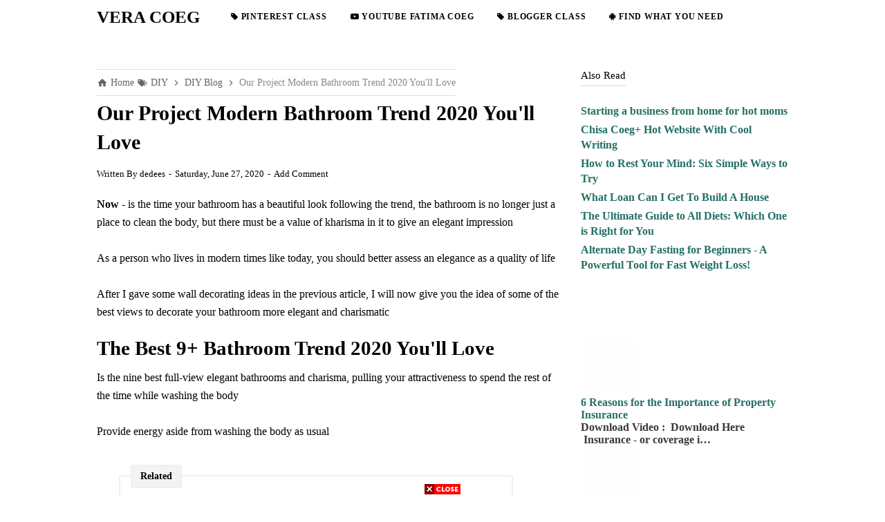

--- FILE ---
content_type: text/html; charset=utf-8
request_url: https://www.google.com/recaptcha/api2/aframe
body_size: 128
content:
<!DOCTYPE HTML><html><head><meta http-equiv="content-type" content="text/html; charset=UTF-8"></head><body><script nonce="jxqAd-6_mYXWBv_o9AEYnA">/** Anti-fraud and anti-abuse applications only. See google.com/recaptcha */ try{var clients={'sodar':'https://pagead2.googlesyndication.com/pagead/sodar?'};window.addEventListener("message",function(a){try{if(a.source===window.parent){var b=JSON.parse(a.data);var c=clients[b['id']];if(c){var d=document.createElement('img');d.src=c+b['params']+'&rc='+(localStorage.getItem("rc::a")?sessionStorage.getItem("rc::b"):"");window.document.body.appendChild(d);sessionStorage.setItem("rc::e",parseInt(sessionStorage.getItem("rc::e")||0)+1);localStorage.setItem("rc::h",'1768805793922');}}}catch(b){}});window.parent.postMessage("_grecaptcha_ready", "*");}catch(b){}</script></body></html>

--- FILE ---
content_type: text/javascript; charset=UTF-8
request_url: https://www.fatima.eu.org/feeds/posts/default/-/DIY%20Blog?alt=json-in-script&callback=bacajuga&max-results=5
body_size: 9091
content:
// API callback
bacajuga({"version":"1.0","encoding":"UTF-8","feed":{"xmlns":"http://www.w3.org/2005/Atom","xmlns$openSearch":"http://a9.com/-/spec/opensearchrss/1.0/","xmlns$blogger":"http://schemas.google.com/blogger/2008","xmlns$georss":"http://www.georss.org/georss","xmlns$gd":"http://schemas.google.com/g/2005","xmlns$thr":"http://purl.org/syndication/thread/1.0","id":{"$t":"tag:blogger.com,1999:blog-169848983608637602"},"updated":{"$t":"2025-12-24T11:25:09.212-08:00"},"category":[{"term":"Family"},{"term":"Girl"},{"term":"DIY"},{"term":"Style"},{"term":"family insurance"},{"term":"Admob"},{"term":"insurance"},{"term":"Business"},{"term":"DIY Blog"},{"term":"Health"},{"term":"News Feed"},{"term":"PayPal"},{"term":"AdSense"},{"term":"Parenting"},{"term":"Wallpaper"}],"title":{"type":"text","$t":"Vera Coeg"},"subtitle":{"type":"html","$t":"Is a DIY blog that will give you the inspiration in creating interesting and rewarding things.\nSpend your rewarding time creating useful things"},"link":[{"rel":"http://schemas.google.com/g/2005#feed","type":"application/atom+xml","href":"https:\/\/www.fatima.eu.org\/feeds\/posts\/default"},{"rel":"self","type":"application/atom+xml","href":"https:\/\/www.blogger.com\/feeds\/169848983608637602\/posts\/default\/-\/DIY+Blog?alt=json-in-script\u0026max-results=5"},{"rel":"alternate","type":"text/html","href":"https:\/\/www.fatima.eu.org\/search\/label\/DIY%20Blog"},{"rel":"hub","href":"http://pubsubhubbub.appspot.com/"},{"rel":"next","type":"application/atom+xml","href":"https:\/\/www.blogger.com\/feeds\/169848983608637602\/posts\/default\/-\/DIY+Blog\/-\/DIY+Blog?alt=json-in-script\u0026start-index=6\u0026max-results=5"}],"author":[{"name":{"$t":"Unknown"},"email":{"$t":"noreply@blogger.com"},"gd$image":{"rel":"http://schemas.google.com/g/2005#thumbnail","width":"16","height":"16","src":"https:\/\/img1.blogblog.com\/img\/b16-rounded.gif"}}],"generator":{"version":"7.00","uri":"http://www.blogger.com","$t":"Blogger"},"openSearch$totalResults":{"$t":"6"},"openSearch$startIndex":{"$t":"1"},"openSearch$itemsPerPage":{"$t":"5"},"entry":[{"id":{"$t":"tag:blogger.com,1999:blog-169848983608637602.post-4151079839666367282"},"published":{"$t":"2020-07-13T09:25:00.001-07:00"},"updated":{"$t":"2020-07-13T09:25:42.614-07:00"},"category":[{"scheme":"http://www.blogger.com/atom/ns#","term":"DIY"},{"scheme":"http://www.blogger.com/atom/ns#","term":"DIY Blog"}],"title":{"type":"text","$t":"Best Trend Outdoor Design Ideas You Should Try"},"content":{"type":"html","$t":"\u003Cdiv\u003E\u003Cb\u003ENow -\u003C\/b\u003E what if we discuss design ideas for outdoor, cozy and definitely make you fall in love.\u003C\/div\u003E\u003Cdiv\u003E\u003Cbr \/\u003E\u003C\/div\u003E\u003Cdiv\u003EThe idea I could share from some of the pictures I took from the San Francisco section, sharing the warmth of the night in the sky garnished the stars\u003C\/div\u003E\u003Cdiv\u003E\u003Cbr \/\u003E\u003C\/div\u003E\u003Cdiv\u003EOr a BBQ event during the day with colleagues, this is all I get there and I want you to feel the sensation\u003C\/div\u003E\u003Cdiv\u003E\u003Cbr \/\u003E\u003C\/div\u003E\u003Ch1 style=\"text-align: left;\"\u003EBest Outdoor design ideas you should try\u003C\/h1\u003E\u003Cdiv\u003EThere are some very striking parts in your outdoor design mode, where there must be a cozy feel in the first place. Remember that this moment will be an important part where you and the family will be together to feel this amazing moment, along with fun in the moment with the families relax in the outdoor dream\u003C\/div\u003E\u003Cdiv\u003E\u003Cbr \/\u003E\u003C\/div\u003E\u003Ch3 style=\"text-align: left;\"\u003EBest Outdoor Design Part #1\u003C\/h3\u003E\u003Cdiv class=\"separator\" style=\"clear: both; text-align: center;\"\u003E\u003Ca href=\"https:\/\/blogger.googleusercontent.com\/img\/b\/R29vZ2xl\/AVvXsEhdGj9lPZKuyAnX-SJsKE2hIilBCg50l6oquCOvF0dgb2TX-9AvlGLiacAOYnKwh-8kAZiLinUvzshIcxLCl1wlg4kcjTDCagGcHnibgM5VkR1jkixJ2RFPAbSaQg9bgoXG40SHfdhiiuE\/s1104\/14a341ff49e6a02f6b6aba5f0f6ee2b7.jpg\" imageanchor=\"1\" style=\"margin-left: 1em; margin-right: 1em;\"\u003E\u003Cimg border=\"0\" data-original-height=\"1104\" data-original-width=\"736\" src=\"https:\/\/blogger.googleusercontent.com\/img\/b\/R29vZ2xl\/AVvXsEhdGj9lPZKuyAnX-SJsKE2hIilBCg50l6oquCOvF0dgb2TX-9AvlGLiacAOYnKwh-8kAZiLinUvzshIcxLCl1wlg4kcjTDCagGcHnibgM5VkR1jkixJ2RFPAbSaQg9bgoXG40SHfdhiiuE\/d\/14a341ff49e6a02f6b6aba5f0f6ee2b7.jpg\" \/\u003E\u003C\/a\u003E\u003C\/div\u003E\u003Cdiv\u003E\u003Cbr \/\u003E\u003C\/div\u003E\u003Cdiv class=\"separator\" style=\"clear: both; text-align: center;\"\u003E\u003Ca href=\"https:\/\/blogger.googleusercontent.com\/img\/b\/R29vZ2xl\/AVvXsEi5qVNiNXJWhOUsa0WtraXftf8n3S-3Prp6jRZxRkhsdsMhYYBIbJyNZNNmn9bZ2qiU9ZWj4RXo7JP9WmiwBp3wzp3upFrgaT0wyY-N_X-CMAxVUJIyWOxhPrTJ4ijUEWlWKiESSfv54zw\/s981\/ed909ba90477db137c402ab9cb0162d3.jpg\" imageanchor=\"1\" style=\"margin-left: 1em; margin-right: 1em;\"\u003E\u003Cimg border=\"0\" data-original-height=\"981\" data-original-width=\"736\" src=\"https:\/\/blogger.googleusercontent.com\/img\/b\/R29vZ2xl\/AVvXsEi5qVNiNXJWhOUsa0WtraXftf8n3S-3Prp6jRZxRkhsdsMhYYBIbJyNZNNmn9bZ2qiU9ZWj4RXo7JP9WmiwBp3wzp3upFrgaT0wyY-N_X-CMAxVUJIyWOxhPrTJ4ijUEWlWKiESSfv54zw\/d\/ed909ba90477db137c402ab9cb0162d3.jpg\" \/\u003E\u003C\/a\u003E\u003C\/div\u003E\u003Cbr \/\u003E\u003Cdiv class=\"separator\" style=\"clear: both; text-align: center;\"\u003E\u003Ca href=\"https:\/\/blogger.googleusercontent.com\/img\/b\/R29vZ2xl\/AVvXsEiP6pNKGUa0fVHSYb9NTQ3N6EQtuIuBb8VqP_PT8WQgKhQzPPxlPSyiHpN7OwC4wW7yr9ex5SVMF9_DIwGs1Vs9cHoUM9K6ds7y1brDBl6SMN1PIKp3o-6cK8jAzwA5sHrnz4s6BZK7Au4\/s564\/cf3afd342e67faa16b8e458d5e8ec964.jpg\" imageanchor=\"1\" style=\"margin-left: 1em; margin-right: 1em;\"\u003E\u003Cimg border=\"0\" data-original-height=\"564\" data-original-width=\"564\" src=\"https:\/\/blogger.googleusercontent.com\/img\/b\/R29vZ2xl\/AVvXsEiP6pNKGUa0fVHSYb9NTQ3N6EQtuIuBb8VqP_PT8WQgKhQzPPxlPSyiHpN7OwC4wW7yr9ex5SVMF9_DIwGs1Vs9cHoUM9K6ds7y1brDBl6SMN1PIKp3o-6cK8jAzwA5sHrnz4s6BZK7Au4\/d\/cf3afd342e67faa16b8e458d5e8ec964.jpg\" \/\u003E\u003C\/a\u003E\u003C\/div\u003E\u003Cbr \/\u003E\u003Cdiv class=\"separator\" style=\"clear: both; text-align: center;\"\u003E\u003Ca href=\"https:\/\/blogger.googleusercontent.com\/img\/b\/R29vZ2xl\/AVvXsEhOAxXURdGU1bwWFks7Nt0XPo62vLLtDxFnnLo-AW_TqXNppxM5MR1dGcWhWlJB5-arl_bUrPlZ9DEHEHn7ZtHmNuYEGjnuLbiGTMJwzh4PcxD_Gu8OSL7gQPTwk1eYfQ27r3AlSzA_NVo\/s989\/c043da25d04bc54e874c7469f025113e.jpg\" imageanchor=\"1\" style=\"margin-left: 1em; margin-right: 1em;\"\u003E\u003Cimg border=\"0\" data-original-height=\"989\" data-original-width=\"735\" src=\"https:\/\/blogger.googleusercontent.com\/img\/b\/R29vZ2xl\/AVvXsEhOAxXURdGU1bwWFks7Nt0XPo62vLLtDxFnnLo-AW_TqXNppxM5MR1dGcWhWlJB5-arl_bUrPlZ9DEHEHn7ZtHmNuYEGjnuLbiGTMJwzh4PcxD_Gu8OSL7gQPTwk1eYfQ27r3AlSzA_NVo\/d\/c043da25d04bc54e874c7469f025113e.jpg\" \/\u003E\u003C\/a\u003E\u003C\/div\u003E\u003Cbr \/\u003E\u003Cdiv class=\"separator\" style=\"clear: both; text-align: center;\"\u003E\u003Ca href=\"https:\/\/blogger.googleusercontent.com\/img\/b\/R29vZ2xl\/AVvXsEiDZ4xBvS50CJQN1HDiV1Ut2fJ-SGyXgwyMmEKWSXHeripotS9l7Grnqgkh807bWfAFFKsj3QVUeGe3BTB32LRv1AsrpPFyEOCuCaQ6ds-jB7Q4v-1X4j6NQ-Chsh9CVoQfjJiC6CBKFio\/s981\/9670c5bad2b3612b0ad7a04e43a7949a.jpg\" imageanchor=\"1\" style=\"margin-left: 1em; margin-right: 1em;\"\u003E\u003Cimg border=\"0\" data-original-height=\"981\" data-original-width=\"736\" src=\"https:\/\/blogger.googleusercontent.com\/img\/b\/R29vZ2xl\/AVvXsEiDZ4xBvS50CJQN1HDiV1Ut2fJ-SGyXgwyMmEKWSXHeripotS9l7Grnqgkh807bWfAFFKsj3QVUeGe3BTB32LRv1AsrpPFyEOCuCaQ6ds-jB7Q4v-1X4j6NQ-Chsh9CVoQfjJiC6CBKFio\/d\/9670c5bad2b3612b0ad7a04e43a7949a.jpg\" \/\u003E\u003C\/a\u003E\u003C\/div\u003E\u003Cbr \/\u003E\u003Cdiv class=\"separator\" style=\"clear: both; text-align: center;\"\u003E\u003Ca href=\"https:\/\/blogger.googleusercontent.com\/img\/b\/R29vZ2xl\/AVvXsEhESA5R8aQLP0NSL82T1FOh8YCVu0kcP4pt7a_zYE8PmuEhkIKahUzg8g-PxTQo3BEbyhCHnWBCDj4XQpltz7kvc7aGjJ_Jr9RjCvuw-PS0tS2WrpF3ZR3Yl7L5rCJ324kDh08rbFJ38Kw\/s886\/3e2c85c0551abf0236ae4f5e6dde15a3.jpg\" imageanchor=\"1\" style=\"margin-left: 1em; margin-right: 1em;\"\u003E\u003Cimg border=\"0\" data-original-height=\"886\" data-original-width=\"736\" src=\"https:\/\/blogger.googleusercontent.com\/img\/b\/R29vZ2xl\/AVvXsEhESA5R8aQLP0NSL82T1FOh8YCVu0kcP4pt7a_zYE8PmuEhkIKahUzg8g-PxTQo3BEbyhCHnWBCDj4XQpltz7kvc7aGjJ_Jr9RjCvuw-PS0tS2WrpF3ZR3Yl7L5rCJ324kDh08rbFJ38Kw\/d\/3e2c85c0551abf0236ae4f5e6dde15a3.jpg\" \/\u003E\u003C\/a\u003E\u003C\/div\u003E\u003Cdiv\u003E\u003Cbr \/\u003E\u003C\/div\u003E"},"link":[{"rel":"replies","type":"application/atom+xml","href":"https:\/\/www.fatima.eu.org\/feeds\/4151079839666367282\/comments\/default","title":"Post Comments"},{"rel":"replies","type":"text/html","href":"https:\/\/www.fatima.eu.org\/2020\/07\/best-trend-outdoor-design-ideas-you.html#comment-form","title":"0 Comments"},{"rel":"edit","type":"application/atom+xml","href":"https:\/\/www.blogger.com\/feeds\/169848983608637602\/posts\/default\/4151079839666367282"},{"rel":"self","type":"application/atom+xml","href":"https:\/\/www.blogger.com\/feeds\/169848983608637602\/posts\/default\/4151079839666367282"},{"rel":"alternate","type":"text/html","href":"https:\/\/www.fatima.eu.org\/2020\/07\/best-trend-outdoor-design-ideas-you.html","title":"Best Trend Outdoor Design Ideas You Should Try"}],"author":[{"name":{"$t":"Unknown"},"email":{"$t":"noreply@blogger.com"},"gd$image":{"rel":"http://schemas.google.com/g/2005#thumbnail","width":"16","height":"16","src":"https:\/\/img1.blogblog.com\/img\/b16-rounded.gif"}}],"media$thumbnail":{"xmlns$media":"http://search.yahoo.com/mrss/","url":"https:\/\/blogger.googleusercontent.com\/img\/b\/R29vZ2xl\/AVvXsEhdGj9lPZKuyAnX-SJsKE2hIilBCg50l6oquCOvF0dgb2TX-9AvlGLiacAOYnKwh-8kAZiLinUvzshIcxLCl1wlg4kcjTDCagGcHnibgM5VkR1jkixJ2RFPAbSaQg9bgoXG40SHfdhiiuE\/s72-c-d\/14a341ff49e6a02f6b6aba5f0f6ee2b7.jpg","height":"72","width":"72"},"thr$total":{"$t":"0"}},{"id":{"$t":"tag:blogger.com,1999:blog-169848983608637602.post-214245226961948458"},"published":{"$t":"2020-06-28T21:39:00.000-07:00"},"updated":{"$t":"2020-06-28T21:39:25.290-07:00"},"category":[{"scheme":"http://www.blogger.com/atom/ns#","term":"DIY"},{"scheme":"http://www.blogger.com/atom/ns#","term":"DIY Blog"}],"title":{"type":"text","$t":"How To Build Monogram Planter, You'll Love"},"content":{"type":"html","$t":"\u003Cb\u003EFollow -\u003C\/b\u003E this step-by-step tutorial and woodworking plans to build this large outdoor DIY monogram planter in the letter of your choice, for a welcoming and personalized front porch decoration.\u003Cdiv\u003E\u003Cbr \/\u003E\u003C\/div\u003E\u003Cdiv\u003EYou'll love about woodworking plans,\u0026nbsp;You can put this beautiful flower in front of your house or in the living room, so that the guests who come will feel the comfort 😉\u003C\/div\u003E\u003Cdiv\u003E\u003Cbr \/\u003E\u003C\/div\u003E\u003Ch1 style=\"text-align: left;\"\u003EMonogram Planter, You'll Love\u003C\/h1\u003E\u003Cdiv class=\"separator\" style=\"clear: both; text-align: center;\"\u003E\u003Ca href=\"https:\/\/blogger.googleusercontent.com\/img\/b\/R29vZ2xl\/AVvXsEh5zGyKTWSyKH1Y9-BbncvcIKY2MxzUw9c1k8vpr2bYDxEaITzu1QeI4vvJmis46D_QE1y7nXzHwE9MnqI35rVsThkzofGf7X-eGgOQ4rQFm9zIti248ULFuU7RrQyt50By8zsLkzdpJDk\/s1024\/how-to-build-your-own-large-outdoor-monogram-planter-by-Ellery-Designs-on-%2540Remodelaholic-3-e1468357020758.jpg\" imageanchor=\"1\" style=\"margin-left: 1em; margin-right: 1em;\"\u003E\u003Cimg border=\"0\" data-original-height=\"1024\" data-original-width=\"768\" height=\"320\" src=\"https:\/\/blogger.googleusercontent.com\/img\/b\/R29vZ2xl\/AVvXsEh5zGyKTWSyKH1Y9-BbncvcIKY2MxzUw9c1k8vpr2bYDxEaITzu1QeI4vvJmis46D_QE1y7nXzHwE9MnqI35rVsThkzofGf7X-eGgOQ4rQFm9zIti248ULFuU7RrQyt50By8zsLkzdpJDk\/s320\/how-to-build-your-own-large-outdoor-monogram-planter-by-Ellery-Designs-on-%2540Remodelaholic-3-e1468357020758.jpg\" \/\u003E\u003C\/a\u003E\u003C\/div\u003E\u003Cdiv class=\"separator\" style=\"clear: both; text-align: center;\"\u003E\u003Cbr \/\u003E\u003C\/div\u003E\u003Cdiv class=\"separator\" style=\"clear: both; text-align: center;\"\u003E\u003Ca href=\"https:\/\/blogger.googleusercontent.com\/img\/b\/R29vZ2xl\/AVvXsEhbY9aTZFANfKWvVr5xxujLPk5XKayXrTE1CRdi8QFUr9ivNjcmg4TgbhUYfchryIZX45Th84l25Bm6BwsnFmq28WDueJJOVj33AFhMnhtzxyPkdFZeSP1wtv8Jgu65tuMWiDh5asYQFWY\/s768\/how-to-build-your-own-large-outdoor-monogram-planter-by-Ellery-Designs-on-%2540Remodelaholic-2.jpg\" imageanchor=\"1\" style=\"margin-left: 1em; margin-right: 1em;\"\u003E\u003Cimg border=\"0\" data-original-height=\"768\" data-original-width=\"576\" height=\"320\" src=\"https:\/\/blogger.googleusercontent.com\/img\/b\/R29vZ2xl\/AVvXsEhbY9aTZFANfKWvVr5xxujLPk5XKayXrTE1CRdi8QFUr9ivNjcmg4TgbhUYfchryIZX45Th84l25Bm6BwsnFmq28WDueJJOVj33AFhMnhtzxyPkdFZeSP1wtv8Jgu65tuMWiDh5asYQFWY\/s320\/how-to-build-your-own-large-outdoor-monogram-planter-by-Ellery-Designs-on-%2540Remodelaholic-2.jpg\" \/\u003E\u003C\/a\u003E\u003C\/div\u003E\u003Cbr \/\u003E\u003Cdiv class=\"separator\" style=\"clear: both; text-align: center;\"\u003E\u003Ca href=\"https:\/\/blogger.googleusercontent.com\/img\/b\/R29vZ2xl\/AVvXsEgTkpyuiZlMn_yp5ve63PnVWnSAQIeY4vjQPbrolY2nt96ewQEEfLa6ZzyduJy696ih73MXNC-G7nMBR5sPI8reF7y4dbGKiy7djwBiGPB_q6qV2ik9eoFWtH41wu4lvXG0kISkjokb3gg\/s768\/how-to-build-your-own-large-outdoor-monogram-planter-by-Ellery-Designs-on-%2540Remodelaholic-5.jpg\" imageanchor=\"1\" style=\"margin-left: 1em; margin-right: 1em;\"\u003E\u003Cimg border=\"0\" data-original-height=\"768\" data-original-width=\"576\" height=\"320\" src=\"https:\/\/blogger.googleusercontent.com\/img\/b\/R29vZ2xl\/AVvXsEgTkpyuiZlMn_yp5ve63PnVWnSAQIeY4vjQPbrolY2nt96ewQEEfLa6ZzyduJy696ih73MXNC-G7nMBR5sPI8reF7y4dbGKiy7djwBiGPB_q6qV2ik9eoFWtH41wu4lvXG0kISkjokb3gg\/s320\/how-to-build-your-own-large-outdoor-monogram-planter-by-Ellery-Designs-on-%2540Remodelaholic-5.jpg\" \/\u003E\u003C\/a\u003E\u003C\/div\u003E\u003Cdiv class=\"separator\" style=\"clear: both; text-align: center;\"\u003E\u003Cbr \/\u003E\u003C\/div\u003E\u003Cdiv\u003E\u003Cbr \/\u003E\u003C\/div\u003E\u003Cdiv\u003E1. You can see the image, connect the blocks of wood that you have formed a pattern like in the image\u003C\/div\u003E\u003Cdiv\u003E\u003Cbr \/\u003E\u003C\/div\u003E\u003Cdiv class=\"separator\" style=\"clear: both; text-align: center;\"\u003E\u003Ca href=\"https:\/\/blogger.googleusercontent.com\/img\/b\/R29vZ2xl\/AVvXsEiK6Ha2LQkXAI7trTOitRURi97rb5qLCm3fZAo0IRIRNSt2gIWQesjGJd-P9w9b-ayI55eTdQvkLtqDx-CZ3B3xWKtyQpa0YvaG97fuKijqrVobWiabXUKf0H3HF_84q7-0V-UJRYgOLyY\/s1024\/how-to-build-your-own-large-outdoor-monogram-planter-by-Ellery-Designs-on-%2540Remodelaholic-4-e1468356937296.jpg\" imageanchor=\"1\" style=\"margin-left: 1em; margin-right: 1em;\"\u003E\u003Cimg border=\"0\" data-original-height=\"1024\" data-original-width=\"768\" height=\"320\" src=\"https:\/\/blogger.googleusercontent.com\/img\/b\/R29vZ2xl\/AVvXsEiK6Ha2LQkXAI7trTOitRURi97rb5qLCm3fZAo0IRIRNSt2gIWQesjGJd-P9w9b-ayI55eTdQvkLtqDx-CZ3B3xWKtyQpa0YvaG97fuKijqrVobWiabXUKf0H3HF_84q7-0V-UJRYgOLyY\/s320\/how-to-build-your-own-large-outdoor-monogram-planter-by-Ellery-Designs-on-%2540Remodelaholic-4-e1468356937296.jpg\" \/\u003E\u003C\/a\u003E\u003C\/div\u003E\u003Cdiv\u003E\u003Cbr \/\u003E\u003C\/div\u003E\u003Cdiv\u003E2. The look of wood block looks front side, this is just an example, you have an imagination of its own.\u003C\/div\u003E\u003Cdiv\u003E\u003Cbr \/\u003E\u003C\/div\u003E\u003Cdiv\u003EIncorporate wood blogs as you like and get the shapes you want\u003C\/div\u003E\u003Cdiv\u003E\u003Cbr \/\u003E\u003C\/div\u003E\u003Cdiv class=\"separator\" style=\"clear: both; text-align: center;\"\u003E\u003Ca href=\"https:\/\/blogger.googleusercontent.com\/img\/b\/R29vZ2xl\/AVvXsEhJGuLdEwymF1dZg8d-EaDXKqN55NP9fQOAlK_GKyvRf1AR9BC7oRzeJqE1P43bY0sIcMbHsyAAYheC02Uev8wNANQ6KTXZ5Qwl2FGf8L5eIz7Onxck6zOI8AwIYaDMDCGTAydaqbXWH3A\/s1024\/diy-outdoor-monogram-planter-by-Ellery-Designs-on-%2540Remodelaholic-3.jpg\" imageanchor=\"1\" style=\"margin-left: 1em; margin-right: 1em;\"\u003E\u003Cimg border=\"0\" data-original-height=\"1024\" data-original-width=\"768\" height=\"320\" src=\"https:\/\/blogger.googleusercontent.com\/img\/b\/R29vZ2xl\/AVvXsEhJGuLdEwymF1dZg8d-EaDXKqN55NP9fQOAlK_GKyvRf1AR9BC7oRzeJqE1P43bY0sIcMbHsyAAYheC02Uev8wNANQ6KTXZ5Qwl2FGf8L5eIz7Onxck6zOI8AwIYaDMDCGTAydaqbXWH3A\/s320\/diy-outdoor-monogram-planter-by-Ellery-Designs-on-%2540Remodelaholic-3.jpg\" \/\u003E\u003C\/a\u003E\u003C\/div\u003E\u003Cbr \/\u003E\u003Cdiv class=\"separator\" style=\"clear: both; text-align: center;\"\u003E\u003Ca href=\"https:\/\/blogger.googleusercontent.com\/img\/b\/R29vZ2xl\/AVvXsEiyIrOISKKyEK_daQUwaQSVLglJmVqZ0noBTeuov3owcDPP4mWtrns264rYI14aMsK8Vj_G7aS2JEeda3LDMJzKoCa5vwL2NcRX6mLKpYS30g0buazrBTsf-YJXtjeXFZ_1-H5JZWunSZM\/s768\/diy-outdoor-monogram-planter-by-Ellery-Designs-on-%2540Remodelaholic-2.jpg\" imageanchor=\"1\" style=\"margin-left: 1em; margin-right: 1em;\"\u003E\u003Cimg border=\"0\" data-original-height=\"768\" data-original-width=\"768\" height=\"320\" src=\"https:\/\/blogger.googleusercontent.com\/img\/b\/R29vZ2xl\/AVvXsEiyIrOISKKyEK_daQUwaQSVLglJmVqZ0noBTeuov3owcDPP4mWtrns264rYI14aMsK8Vj_G7aS2JEeda3LDMJzKoCa5vwL2NcRX6mLKpYS30g0buazrBTsf-YJXtjeXFZ_1-H5JZWunSZM\/s320\/diy-outdoor-monogram-planter-by-Ellery-Designs-on-%2540Remodelaholic-2.jpg\" \/\u003E\u003C\/a\u003E\u003C\/div\u003E\u003Cbr \/\u003E\u003Cdiv class=\"separator\" style=\"clear: both; text-align: center;\"\u003E\u003Ca href=\"https:\/\/blogger.googleusercontent.com\/img\/b\/R29vZ2xl\/AVvXsEis9y-qyQL2pQlKWtag1BhXKbKNnpURZiQOrcfQtIehlXFTfXIolHuqmSsyN80aG68OOBBmw24NUg93NbY4EUt7lsnA3iCUmthVlLLcrHkSwMxoYUA3Juhbp2PTI2enjxYS4S2jriU1-uw\/s1024\/diy-outdoor-monogram-planter-by-Ellery-Designs-on-%2540Remodelaholic-5.jpg\" imageanchor=\"1\" style=\"margin-left: 1em; margin-right: 1em;\"\u003E\u003Cimg border=\"0\" data-original-height=\"1024\" data-original-width=\"768\" height=\"320\" src=\"https:\/\/blogger.googleusercontent.com\/img\/b\/R29vZ2xl\/AVvXsEis9y-qyQL2pQlKWtag1BhXKbKNnpURZiQOrcfQtIehlXFTfXIolHuqmSsyN80aG68OOBBmw24NUg93NbY4EUt7lsnA3iCUmthVlLLcrHkSwMxoYUA3Juhbp2PTI2enjxYS4S2jriU1-uw\/s320\/diy-outdoor-monogram-planter-by-Ellery-Designs-on-%2540Remodelaholic-5.jpg\" \/\u003E\u003C\/a\u003E\u003C\/div\u003E\u003Cdiv\u003E\u003Cbr \/\u003E\u003C\/div\u003E\u003Cdiv\u003E\u003Cbr \/\u003E\u003C\/div\u003E\u003Cdiv class=\"separator\" style=\"clear: both; text-align: center;\"\u003E\u003Ca href=\"https:\/\/blogger.googleusercontent.com\/img\/b\/R29vZ2xl\/AVvXsEj5n7Ffv24nS9316ZkBwl4PNbWNqcG4ahfvjx3psfl0yHpZngUTuj01ObmQncKwXg7NvzFf4tj3Zy9S2kHgGbwwxLKOcjU83Fk-lr-ls64_XX4EGtcBwt5xlppyVXuI7XGvWJYvXkFz3tc\/s768\/diy-outdoor-monogram-planter-by-Ellery-Designs-on-%2540Remodelaholic-6.jpg\" imageanchor=\"1\" style=\"margin-left: 1em; margin-right: 1em;\"\u003E\u003Cimg border=\"0\" data-original-height=\"768\" data-original-width=\"768\" height=\"320\" src=\"https:\/\/blogger.googleusercontent.com\/img\/b\/R29vZ2xl\/AVvXsEj5n7Ffv24nS9316ZkBwl4PNbWNqcG4ahfvjx3psfl0yHpZngUTuj01ObmQncKwXg7NvzFf4tj3Zy9S2kHgGbwwxLKOcjU83Fk-lr-ls64_XX4EGtcBwt5xlppyVXuI7XGvWJYvXkFz3tc\/s320\/diy-outdoor-monogram-planter-by-Ellery-Designs-on-%2540Remodelaholic-6.jpg\" \/\u003E\u003C\/a\u003E\u003C\/div\u003E\u003Cdiv\u003E\u003Cbr \/\u003E\u003C\/div\u003E\u003Cdiv\u003E3. See how it looks, beautiful and elegant\u003C\/div\u003E\u003Cdiv\u003E\u003Cbr \/\u003E\u003C\/div\u003E\u003Cdiv\u003EYou can put any flower on the inner side of the wooden block you created earlier, add the flower of choice you like\u003C\/div\u003E"},"link":[{"rel":"replies","type":"application/atom+xml","href":"https:\/\/www.fatima.eu.org\/feeds\/214245226961948458\/comments\/default","title":"Post Comments"},{"rel":"replies","type":"text/html","href":"https:\/\/www.fatima.eu.org\/2020\/06\/how-to-build-monogram-planter-youll-love.html#comment-form","title":"0 Comments"},{"rel":"edit","type":"application/atom+xml","href":"https:\/\/www.blogger.com\/feeds\/169848983608637602\/posts\/default\/214245226961948458"},{"rel":"self","type":"application/atom+xml","href":"https:\/\/www.blogger.com\/feeds\/169848983608637602\/posts\/default\/214245226961948458"},{"rel":"alternate","type":"text/html","href":"https:\/\/www.fatima.eu.org\/2020\/06\/how-to-build-monogram-planter-youll-love.html","title":"How To Build Monogram Planter, You'll Love"}],"author":[{"name":{"$t":"Unknown"},"email":{"$t":"noreply@blogger.com"},"gd$image":{"rel":"http://schemas.google.com/g/2005#thumbnail","width":"16","height":"16","src":"https:\/\/img1.blogblog.com\/img\/b16-rounded.gif"}}],"media$thumbnail":{"xmlns$media":"http://search.yahoo.com/mrss/","url":"https:\/\/blogger.googleusercontent.com\/img\/b\/R29vZ2xl\/AVvXsEh5zGyKTWSyKH1Y9-BbncvcIKY2MxzUw9c1k8vpr2bYDxEaITzu1QeI4vvJmis46D_QE1y7nXzHwE9MnqI35rVsThkzofGf7X-eGgOQ4rQFm9zIti248ULFuU7RrQyt50By8zsLkzdpJDk\/s72-c\/how-to-build-your-own-large-outdoor-monogram-planter-by-Ellery-Designs-on-%2540Remodelaholic-3-e1468357020758.jpg","height":"72","width":"72"},"thr$total":{"$t":"0"}},{"id":{"$t":"tag:blogger.com,1999:blog-169848983608637602.post-8748932522169848265"},"published":{"$t":"2020-06-27T12:27:00.003-07:00"},"updated":{"$t":"2020-09-08T11:39:59.752-07:00"},"category":[{"scheme":"http://www.blogger.com/atom/ns#","term":"DIY"},{"scheme":"http://www.blogger.com/atom/ns#","term":"DIY Blog"}],"title":{"type":"text","$t":"Bathroom Design Ideas, Make You Feel Comfortable"},"content":{"type":"html","$t":"\u003Cdiv\u003EI'm sure you'll love the five ideas of elegant bathroom look, more elegant than your current bathroom\u003C\/div\u003E\u003Cdiv\u003E\u003Cbr \/\u003E\u003C\/div\u003E\u003Cdiv\u003ESo, I hope you like the look of these five images, an elegant and cool bathroom trend\u003C\/div\u003E\u003Cdiv\u003E\u003Cbr \/\u003E\u003C\/div\u003E\u003Ch1 style=\"text-align: left;\"\u003EBathroom Design Ideas, Make You Feel Comfortable\u003C\/h1\u003E\u003Cdiv class=\"separator\" style=\"clear: both; text-align: center;\"\u003E\u003Ca href=\"https:\/\/blogger.googleusercontent.com\/img\/b\/R29vZ2xl\/AVvXsEhBkRYj4mJcA7BoxqHFV63su66ANkcN2YoOLhn2VF3QurpDMGtbc3tDay8grsGtXbFf8e3Bqrlj5eFquMCVPYLJ6vggPR4VH-vNgVJ7rmllHFW-lQ2Z4oJGaoThwZd0syHWSNVBhaRBThY\/s960\/e8f40f1636f897125567b7af00761273.jpg\" style=\"margin-left: 1em; margin-right: 1em;\"\u003E\u003Cimg border=\"0\" data-original-height=\"960\" data-original-width=\"711\" src=\"https:\/\/blogger.googleusercontent.com\/img\/b\/R29vZ2xl\/AVvXsEhBkRYj4mJcA7BoxqHFV63su66ANkcN2YoOLhn2VF3QurpDMGtbc3tDay8grsGtXbFf8e3Bqrlj5eFquMCVPYLJ6vggPR4VH-vNgVJ7rmllHFW-lQ2Z4oJGaoThwZd0syHWSNVBhaRBThY\/s16000\/e8f40f1636f897125567b7af00761273.jpg\" \/\u003E\u003C\/a\u003E\u003C\/div\u003E\u003Cdiv\u003E\u003Cbr \/\u003E\u003C\/div\u003E\u003Cdiv\u003E1. Have a normal bathroom? I think you will less appreciate the elegant value of your home, remember the house is the most comfortable place\u003C\/div\u003E\u003Cdiv\u003E\u003Cbr \/\u003E\u003C\/div\u003E\u003Cdiv\u003EAll the places in your house are comfort for yourself and your family\u003C\/div\u003E\u003Cdiv\u003E\u003Cbr \/\u003E\u003C\/div\u003E\u003Cdiv\u003EThe bathroom is the room that you will always see, you will always visit. So for what excuses don't make the bathroom have a cool and elegant look?\u003C\/div\u003E\u003Cdiv\u003E\u003Cbr \/\u003E\u003C\/div\u003E\u003Cdiv class=\"separator\" style=\"clear: both; text-align: center;\"\u003E\u003Ca href=\"https:\/\/blogger.googleusercontent.com\/img\/b\/R29vZ2xl\/AVvXsEiJuVavLkv3VCbHeQNHTxinM9nt_yHg8CrS2JUZ3X2VXT2DQpL4FBbKcC4PiaMiZHXzHVGdjarPr_HEEOomQmDU2X-4jQqazdD5Zq4oyVhGWNhq5H6gcfZwV2w2smaqcNP70Beu91t8El4\/s736\/bc8ffaf76d860c3cfb14af4fe7173209.jpg\" style=\"margin-left: 1em; margin-right: 1em;\"\u003E\u003Cimg border=\"0\" data-original-height=\"736\" data-original-width=\"736\" src=\"https:\/\/blogger.googleusercontent.com\/img\/b\/R29vZ2xl\/AVvXsEiJuVavLkv3VCbHeQNHTxinM9nt_yHg8CrS2JUZ3X2VXT2DQpL4FBbKcC4PiaMiZHXzHVGdjarPr_HEEOomQmDU2X-4jQqazdD5Zq4oyVhGWNhq5H6gcfZwV2w2smaqcNP70Beu91t8El4\/s16000\/bc8ffaf76d860c3cfb14af4fe7173209.jpg\" \/\u003E\u003C\/a\u003E\u003C\/div\u003E\u003Cdiv\u003E\u003Cbr \/\u003E\u003C\/div\u003E\u003Cdiv\u003E2. Having an elegant and cool bathroom will make you happy to stay long and relax to soak in the hot tub\u003C\/div\u003E\u003Cdiv\u003E\u003Cbr \/\u003E\u003C\/div\u003E\u003Cdiv class=\"separator\" style=\"clear: both; text-align: center;\"\u003E\u003Ca href=\"https:\/\/blogger.googleusercontent.com\/img\/b\/R29vZ2xl\/AVvXsEh3Mdim2kHPqtEEIDw2suUYKmjmadLk8zNHMlPd7DeSr9wlGBaXLQYj_h1JvSHQGoyIWUKgMtKxQV1N9ctM10tve3nbqnLm8LE96hcap_v1whgE3GZ_A-n9_ZeJlROEUUV04XAFMrde8TM\/s704\/fe39aabc5d4e4baae0ab839ed9151082.jpg\" style=\"margin-left: 1em; margin-right: 1em;\"\u003E\u003Cimg border=\"0\" data-original-height=\"704\" data-original-width=\"474\" src=\"https:\/\/blogger.googleusercontent.com\/img\/b\/R29vZ2xl\/AVvXsEh3Mdim2kHPqtEEIDw2suUYKmjmadLk8zNHMlPd7DeSr9wlGBaXLQYj_h1JvSHQGoyIWUKgMtKxQV1N9ctM10tve3nbqnLm8LE96hcap_v1whgE3GZ_A-n9_ZeJlROEUUV04XAFMrde8TM\/s16000\/fe39aabc5d4e4baae0ab839ed9151082.jpg\" \/\u003E\u003C\/a\u003E\u003C\/div\u003E\u003Cdiv\u003E\u003Cbr \/\u003E\u003C\/div\u003E\u003Cdiv\u003E3. Provide a long and not-out reading of the newspaper or magazine in a few minutes, because you will be comfortable spending time reading the newspaper while defecating, lol\u003C\/div\u003E\u003Cdiv\u003E\u003Cbr \/\u003E\u003C\/div\u003E\u003Cdiv class=\"separator\" style=\"clear: both; text-align: center;\"\u003E\u003Ca href=\"https:\/\/blogger.googleusercontent.com\/img\/b\/R29vZ2xl\/AVvXsEi6LYPiWzDPSs330-IT0YlIC9grOG4B1cyFEnLFe8c-sws3hFoc9KiPvO0Ww1IrdkUHrM-k-GR1ZxS4SEYr2HYEtO3w2pnsJbR3Kt_0F6AJlAFUvi2DVYCggYShZRRPrM_mluSiv2Y8fec\/s807\/adeffd1930260171e5dd32ac5aed44ca.jpg\" style=\"margin-left: 1em; margin-right: 1em;\"\u003E\u003Cimg border=\"0\" data-original-height=\"807\" data-original-width=\"564\" src=\"https:\/\/blogger.googleusercontent.com\/img\/b\/R29vZ2xl\/AVvXsEi6LYPiWzDPSs330-IT0YlIC9grOG4B1cyFEnLFe8c-sws3hFoc9KiPvO0Ww1IrdkUHrM-k-GR1ZxS4SEYr2HYEtO3w2pnsJbR3Kt_0F6AJlAFUvi2DVYCggYShZRRPrM_mluSiv2Y8fec\/s16000\/adeffd1930260171e5dd32ac5aed44ca.jpg\" \/\u003E\u003C\/a\u003E\u003C\/div\u003E\u003Cdiv\u003E\u003Cbr \/\u003E\u003C\/div\u003E\u003Cdiv\u003E4. Wherever you are in your house stay relaxed, and remember the bathroom room should also make you feel comfortable and relaxing\u003C\/div\u003E\u003Cdiv\u003E\u003Cbr \/\u003E\u003C\/div\u003E\u003Cdiv class=\"separator\" style=\"clear: both; text-align: center;\"\u003E\u003Ca href=\"https:\/\/blogger.googleusercontent.com\/img\/b\/R29vZ2xl\/AVvXsEhtSsOkkF7WUJMGSlLmjWoWmazcD6HVkVIZ-JsYtevu06jPpgvuwwOg3MnjjAX29JlY8hU2vSpb7cW05MFaBwpVnaWMbSS1Pk8jUUFIEzmzIzl3sC5WxsX7oc-htmgIb40BrTWM_gqb6XI\/s640\/63f800ba0020069afebc5ce59fc36930.jpg\" style=\"margin-left: 1em; margin-right: 1em;\"\u003E\u003Cimg border=\"0\" data-original-height=\"640\" data-original-width=\"480\" src=\"https:\/\/blogger.googleusercontent.com\/img\/b\/R29vZ2xl\/AVvXsEhtSsOkkF7WUJMGSlLmjWoWmazcD6HVkVIZ-JsYtevu06jPpgvuwwOg3MnjjAX29JlY8hU2vSpb7cW05MFaBwpVnaWMbSS1Pk8jUUFIEzmzIzl3sC5WxsX7oc-htmgIb40BrTWM_gqb6XI\/s16000\/63f800ba0020069afebc5ce59fc36930.jpg\" \/\u003E\u003C\/a\u003E\u003C\/div\u003E\u003Cdiv\u003E\u003Cbr \/\u003E\u003C\/div\u003E\u003Cdiv\u003E5. The last, elegant is the main thing that will make you have the impression of people who must follow in style.\u003C\/div\u003E\u003Cdiv\u003E\u003Cbr \/\u003E\u003C\/div\u003E\u003Cblockquote\u003E\u003Cdiv\u003ERead More :\u0026nbsp;\u003Ca href=\"https:\/\/www.fatima.eu.org\/2020\/06\/the-9-best-bathroom-trend-2020-youll.html\" rel=\"nofollow\" target=\"_blank\"\u003EThe 9+ Bathroom Trend 2020\u003C\/a\u003E\u003C\/div\u003E\u003C\/blockquote\u003E\u003Cdiv\u003EYour bathroom is elegant and cool, so everyone will follow your bathroom design\u003C\/div\u003E"},"link":[{"rel":"replies","type":"application/atom+xml","href":"https:\/\/www.fatima.eu.org\/feeds\/8748932522169848265\/comments\/default","title":"Post Comments"},{"rel":"replies","type":"text/html","href":"https:\/\/www.fatima.eu.org\/2020\/06\/bathroom-design-ideas-make-you-feel.html#comment-form","title":"0 Comments"},{"rel":"edit","type":"application/atom+xml","href":"https:\/\/www.blogger.com\/feeds\/169848983608637602\/posts\/default\/8748932522169848265"},{"rel":"self","type":"application/atom+xml","href":"https:\/\/www.blogger.com\/feeds\/169848983608637602\/posts\/default\/8748932522169848265"},{"rel":"alternate","type":"text/html","href":"https:\/\/www.fatima.eu.org\/2020\/06\/bathroom-design-ideas-make-you-feel.html","title":"Bathroom Design Ideas, Make You Feel Comfortable"}],"author":[{"name":{"$t":"Unknown"},"email":{"$t":"noreply@blogger.com"},"gd$image":{"rel":"http://schemas.google.com/g/2005#thumbnail","width":"16","height":"16","src":"https:\/\/img1.blogblog.com\/img\/b16-rounded.gif"}}],"media$thumbnail":{"xmlns$media":"http://search.yahoo.com/mrss/","url":"https:\/\/blogger.googleusercontent.com\/img\/b\/R29vZ2xl\/AVvXsEhBkRYj4mJcA7BoxqHFV63su66ANkcN2YoOLhn2VF3QurpDMGtbc3tDay8grsGtXbFf8e3Bqrlj5eFquMCVPYLJ6vggPR4VH-vNgVJ7rmllHFW-lQ2Z4oJGaoThwZd0syHWSNVBhaRBThY\/s72-c\/e8f40f1636f897125567b7af00761273.jpg","height":"72","width":"72"},"thr$total":{"$t":"0"}},{"id":{"$t":"tag:blogger.com,1999:blog-169848983608637602.post-6894975430509928005"},"published":{"$t":"2020-06-27T04:15:00.003-07:00"},"updated":{"$t":"2020-09-13T22:01:30.511-07:00"},"category":[{"scheme":"http://www.blogger.com/atom/ns#","term":"DIY"},{"scheme":"http://www.blogger.com/atom/ns#","term":"DIY Blog"}],"title":{"type":"text","$t":"Our Project Modern Bathroom Trend 2020 You'll Love"},"content":{"type":"html","$t":"\u003Cdiv\u003E\u003Cb\u003ENow -\u003C\/b\u003E is the time your bathroom has a beautiful look following the trend, the bathroom is no longer just a place to clean the body, but there must be a value of kharisma in it to give an elegant impression\u003C\/div\u003E\u003Cdiv\u003E\u003Cbr \/\u003E\u003C\/div\u003E\u003Cdiv\u003EAs a person who lives in modern times like today, you should better assess an elegance as a quality of life\u003C\/div\u003E\u003Cdiv\u003E\u003Cbr \/\u003E\u003C\/div\u003E\u003Cdiv\u003EAfter I gave some wall decorating ideas in the previous article, I will now give you the idea of some of the best views to decorate your bathroom more elegant and charismatic\u003C\/div\u003E\u003Cdiv\u003E\u003Cbr \/\u003E\u003C\/div\u003E\u003Ch1 style=\"text-align: left;\"\u003EThe Best 9+ Bathroom Trend 2020 You'll Love\u003C\/h1\u003E\u003Cdiv\u003E\u003Cdiv\u003EIs the nine best full-view elegant bathrooms and charisma, pulling your attractiveness to spend the rest of the time while washing the body\u003C\/div\u003E\u003Cdiv\u003E\u003Cbr \/\u003E\u003C\/div\u003E\u003Cdiv\u003EProvide energy aside from washing the body as usual\u003C\/div\u003E\u003Cdiv\u003E\u003Cbr \/\u003E\u003C\/div\u003E\u003Cdiv\u003EThis is the essence of decorating your bathroom, becoming more beautiful elegant and charismatic like a modern person\u003C\/div\u003E\u003C\/div\u003E\u003Cbr \/\u003E\u003Cdiv class=\"separator\" style=\"clear: both; text-align: center;\"\u003E\u003Ca href=\"https:\/\/blogger.googleusercontent.com\/img\/b\/R29vZ2xl\/AVvXsEiNo3aW00YBE4jBiLqDFI2zykDk8lw0ubBrXnp18v6wcj2vJkddgUsz-pNmcpAS8U330bgFotH_JMBsP7zeNIJBMuD8qlHPP8jMRtHeM3g0oVP2XFLcb9PUpnqh0TzbTh3wr-HKmAT4iSY\/s616\/4b212c61a3e2c3aededc9cf4902012de.jpg\" style=\"margin-left: 1em; margin-right: 1em;\"\u003E\u003Cimg border=\"0\" data-original-height=\"616\" data-original-width=\"500\" src=\"https:\/\/blogger.googleusercontent.com\/img\/b\/R29vZ2xl\/AVvXsEiNo3aW00YBE4jBiLqDFI2zykDk8lw0ubBrXnp18v6wcj2vJkddgUsz-pNmcpAS8U330bgFotH_JMBsP7zeNIJBMuD8qlHPP8jMRtHeM3g0oVP2XFLcb9PUpnqh0TzbTh3wr-HKmAT4iSY\/d\/4b212c61a3e2c3aededc9cf4902012de.jpg\" \/\u003E\u003C\/a\u003E\u003C\/div\u003E\u003Cbr \/\u003E\u003Cdiv class=\"separator\" style=\"clear: both; text-align: center;\"\u003E\u003Ca href=\"https:\/\/blogger.googleusercontent.com\/img\/b\/R29vZ2xl\/AVvXsEh6_D18BeIcEnlmCtyqW8NCzI0_RE8IBOlapGeiGv6J4wgL6K2BDfPzJhxebusKP88qolTxmHfoEKu_Bbj6fQ4Ncx0-8sKlh8I4dOJX_6EfXcKTImD9hLa9ksqRi4ek7d3JTHTFU41zfFs\/s676\/3c880266028ce047e900c552b3d6790e.jpg\" style=\"margin-left: 1em; margin-right: 1em;\"\u003E\u003Cimg border=\"0\" data-original-height=\"676\" data-original-width=\"450\" src=\"https:\/\/blogger.googleusercontent.com\/img\/b\/R29vZ2xl\/AVvXsEh6_D18BeIcEnlmCtyqW8NCzI0_RE8IBOlapGeiGv6J4wgL6K2BDfPzJhxebusKP88qolTxmHfoEKu_Bbj6fQ4Ncx0-8sKlh8I4dOJX_6EfXcKTImD9hLa9ksqRi4ek7d3JTHTFU41zfFs\/d\/3c880266028ce047e900c552b3d6790e.jpg\" \/\u003E\u003C\/a\u003E\u003C\/div\u003E\u003Cbr \/\u003E\u003Cdiv class=\"separator\" style=\"clear: both; text-align: center;\"\u003E\u003Ca href=\"https:\/\/blogger.googleusercontent.com\/img\/b\/R29vZ2xl\/AVvXsEjxugyykUmfI1LWs-ONVi6Hp85o4BKPg_l1SV___zcP9ZvWtKafhpbcc8Mj7hsGDBzVcdosvRMhoGxI-s147-chbLAL8uoSn8PjVxxSl0UPKjSDSqp5c-ZXsWIx76LeCxkAKEs1inF8m10\/s1062\/f36abdff250376dd9a25551382fa4a31.jpg\" style=\"margin-left: 1em; margin-right: 1em;\"\u003E\u003Cimg border=\"0\" data-original-height=\"1062\" data-original-width=\"736\" src=\"https:\/\/blogger.googleusercontent.com\/img\/b\/R29vZ2xl\/AVvXsEjxugyykUmfI1LWs-ONVi6Hp85o4BKPg_l1SV___zcP9ZvWtKafhpbcc8Mj7hsGDBzVcdosvRMhoGxI-s147-chbLAL8uoSn8PjVxxSl0UPKjSDSqp5c-ZXsWIx76LeCxkAKEs1inF8m10\/d\/f36abdff250376dd9a25551382fa4a31.jpg\" \/\u003E\u003C\/a\u003E\u003C\/div\u003E\u003Cbr \/\u003E\u003Cdiv class=\"separator\" style=\"clear: both; text-align: center;\"\u003E\u003Ca href=\"https:\/\/blogger.googleusercontent.com\/img\/b\/R29vZ2xl\/AVvXsEihZFqSI7g9N8t50RPT9V_DSxPNZAD_nC1T57wh_buQup4pppczoQI8nXhCOUpvOPItFmVdhrk_VzQo_68-Si4dnhLiQEK3nq5uh7ITcWgI-gcmhcI4yLuhazwZDKymXxbpI-O6RqVPFC0\/s768\/ae0221f569c7bad3525670be72f201e1.jpg\" style=\"margin-left: 1em; margin-right: 1em;\"\u003E\u003Cimg border=\"0\" data-original-height=\"768\" data-original-width=\"512\" src=\"https:\/\/blogger.googleusercontent.com\/img\/b\/R29vZ2xl\/AVvXsEihZFqSI7g9N8t50RPT9V_DSxPNZAD_nC1T57wh_buQup4pppczoQI8nXhCOUpvOPItFmVdhrk_VzQo_68-Si4dnhLiQEK3nq5uh7ITcWgI-gcmhcI4yLuhazwZDKymXxbpI-O6RqVPFC0\/d\/ae0221f569c7bad3525670be72f201e1.jpg\" \/\u003E\u003C\/a\u003E\u003C\/div\u003E\u003Cbr \/\u003E\u003Cdiv class=\"separator\" style=\"clear: both; text-align: center;\"\u003E\u003Ca href=\"https:\/\/blogger.googleusercontent.com\/img\/b\/R29vZ2xl\/AVvXsEgLWY5HuSLNTFdzdVlrPyPcQGPMNSkQ7urHkXKhbPGWVaZwW5d2gjRVdyfARVDnYEp9_G2rarmC9y6kEqphA-kVlRQRJPPNVgLMvzp9l9dvVyUNvITan79UoVq7JCCoqYKkPausF_bZAvo\/s680\/b57ce0dc6bc23d8a61ed05c0914e98fe.jpg\" style=\"margin-left: 1em; margin-right: 1em;\"\u003E\u003Cimg border=\"0\" data-original-height=\"680\" data-original-width=\"563\" src=\"https:\/\/blogger.googleusercontent.com\/img\/b\/R29vZ2xl\/AVvXsEgLWY5HuSLNTFdzdVlrPyPcQGPMNSkQ7urHkXKhbPGWVaZwW5d2gjRVdyfARVDnYEp9_G2rarmC9y6kEqphA-kVlRQRJPPNVgLMvzp9l9dvVyUNvITan79UoVq7JCCoqYKkPausF_bZAvo\/d\/b57ce0dc6bc23d8a61ed05c0914e98fe.jpg\" \/\u003E\u003C\/a\u003E\u003C\/div\u003E\u003Cbr \/\u003E\u003Cdiv class=\"separator\" style=\"clear: both; text-align: center;\"\u003E\u003Ca href=\"https:\/\/blogger.googleusercontent.com\/img\/b\/R29vZ2xl\/AVvXsEg8GAKZQ07QrUAujnbvhkBgS5bWBle3QJItyU_uHCkfb_YodNwSejL-TOQUv3Baz61G5PrANKaRt_9_kzFLW7_cFqyHAq5340wRzVb-IT4bq4ySefpFVMm5v_6tw23jUmEa-8TUR0Mub60\/s853\/f0652a5df356e47ba26114a8b744e91f.jpg\" style=\"margin-left: 1em; margin-right: 1em;\"\u003E\u003Cimg border=\"0\" data-original-height=\"853\" data-original-width=\"569\" src=\"https:\/\/blogger.googleusercontent.com\/img\/b\/R29vZ2xl\/AVvXsEg8GAKZQ07QrUAujnbvhkBgS5bWBle3QJItyU_uHCkfb_YodNwSejL-TOQUv3Baz61G5PrANKaRt_9_kzFLW7_cFqyHAq5340wRzVb-IT4bq4ySefpFVMm5v_6tw23jUmEa-8TUR0Mub60\/d\/f0652a5df356e47ba26114a8b744e91f.jpg\" \/\u003E\u003C\/a\u003E\u003C\/div\u003E\u003Cbr \/\u003E\u003Cdiv class=\"separator\" style=\"clear: both; text-align: center;\"\u003E\u003Ca href=\"https:\/\/blogger.googleusercontent.com\/img\/b\/R29vZ2xl\/AVvXsEhPuKvjReP2XHpRFwB04Fo875hcJlqaKIWCbnFehUN1TJliuKXBe-_jdRLvZHf0eDpEqDe4SexuGnaBh6pFofW1VMrXy0OGYwU6ca3hM2v-AunIbxGsERRgcTMcF9Q1khxF6xZlxnjybrA\/s800\/7d193512d3dde3c88a5fd93a7ca670ce.jpg\" style=\"margin-left: 1em; margin-right: 1em;\"\u003E\u003Cimg border=\"0\" data-original-height=\"800\" data-original-width=\"620\" src=\"https:\/\/blogger.googleusercontent.com\/img\/b\/R29vZ2xl\/AVvXsEhPuKvjReP2XHpRFwB04Fo875hcJlqaKIWCbnFehUN1TJliuKXBe-_jdRLvZHf0eDpEqDe4SexuGnaBh6pFofW1VMrXy0OGYwU6ca3hM2v-AunIbxGsERRgcTMcF9Q1khxF6xZlxnjybrA\/d\/7d193512d3dde3c88a5fd93a7ca670ce.jpg\" \/\u003E\u003C\/a\u003E\u003C\/div\u003E\u003Cbr \/\u003E\u003Cdiv class=\"separator\" style=\"clear: both; text-align: center;\"\u003E\u003Ca href=\"https:\/\/blogger.googleusercontent.com\/img\/b\/R29vZ2xl\/AVvXsEhQDpbCGODBk1EoxFrt0jI7BtJSPWbuhCQY8tXbjs98JMF3twWEokJlu5MhLAfjFBu-dW3GUwNon0vAfkw1JLhYUj1vu5IbSPBtDJcexIy2yC4DRMAs3_BeNBxCubjGDBiuI5vx88HW_sU\/s1102\/16a156522eda673bb267b77651464639.jpg\" style=\"margin-left: 1em; margin-right: 1em;\"\u003E\u003Cimg border=\"0\" data-original-height=\"1102\" data-original-width=\"736\" src=\"https:\/\/blogger.googleusercontent.com\/img\/b\/R29vZ2xl\/AVvXsEhQDpbCGODBk1EoxFrt0jI7BtJSPWbuhCQY8tXbjs98JMF3twWEokJlu5MhLAfjFBu-dW3GUwNon0vAfkw1JLhYUj1vu5IbSPBtDJcexIy2yC4DRMAs3_BeNBxCubjGDBiuI5vx88HW_sU\/d\/16a156522eda673bb267b77651464639.jpg\" \/\u003E\u003C\/a\u003E\u003C\/div\u003E\u003Cdiv\u003E\u003Cbr \/\u003E\u003C\/div\u003E"},"link":[{"rel":"replies","type":"application/atom+xml","href":"https:\/\/www.fatima.eu.org\/feeds\/6894975430509928005\/comments\/default","title":"Post Comments"},{"rel":"replies","type":"text/html","href":"https:\/\/www.fatima.eu.org\/2020\/06\/the-9-best-bathroom-trend-2020-youll.html#comment-form","title":"0 Comments"},{"rel":"edit","type":"application/atom+xml","href":"https:\/\/www.blogger.com\/feeds\/169848983608637602\/posts\/default\/6894975430509928005"},{"rel":"self","type":"application/atom+xml","href":"https:\/\/www.blogger.com\/feeds\/169848983608637602\/posts\/default\/6894975430509928005"},{"rel":"alternate","type":"text/html","href":"https:\/\/www.fatima.eu.org\/2020\/06\/the-9-best-bathroom-trend-2020-youll.html","title":"Our Project Modern Bathroom Trend 2020 You'll Love"}],"author":[{"name":{"$t":"Unknown"},"email":{"$t":"noreply@blogger.com"},"gd$image":{"rel":"http://schemas.google.com/g/2005#thumbnail","width":"16","height":"16","src":"https:\/\/img1.blogblog.com\/img\/b16-rounded.gif"}}],"media$thumbnail":{"xmlns$media":"http://search.yahoo.com/mrss/","url":"https:\/\/blogger.googleusercontent.com\/img\/b\/R29vZ2xl\/AVvXsEiNo3aW00YBE4jBiLqDFI2zykDk8lw0ubBrXnp18v6wcj2vJkddgUsz-pNmcpAS8U330bgFotH_JMBsP7zeNIJBMuD8qlHPP8jMRtHeM3g0oVP2XFLcb9PUpnqh0TzbTh3wr-HKmAT4iSY\/s72-c-d\/4b212c61a3e2c3aededc9cf4902012de.jpg","height":"72","width":"72"},"thr$total":{"$t":"0"}},{"id":{"$t":"tag:blogger.com,1999:blog-169848983608637602.post-2706825720466946194"},"published":{"$t":"2020-06-27T00:47:00.003-07:00"},"updated":{"$t":"2020-08-17T06:16:00.261-07:00"},"category":[{"scheme":"http://www.blogger.com/atom/ns#","term":"DIY Blog"}],"title":{"type":"text","$t":"How To Make Catfish Bait, My Father Recipe"},"content":{"type":"html","$t":"\u003Cdiv\u003E\u003Cdiv class=\"separator\" style=\"clear: both; text-align: center;\"\u003E\u003Ca href=\"https:\/\/blogger.googleusercontent.com\/img\/b\/R29vZ2xl\/AVvXsEjxgzGwoKLXiZgLexkM3lvjb3i_IwjN_OL0_YOzzzZ9FYy-ufdEvdqKoOZDB8d0LlnP1-NCnk5DZ8055J4fl6OVfJzxhH4ASGEF4m6-QiDyFGqYi_fJvVNPhxclnbo3M5VX7qKNQV4lznA\/s550\/images+-+2020-06-27T144645.824.jpeg\" style=\"margin-left: 1em; margin-right: 1em;\"\u003E\u003Cimg border=\"0\" data-original-height=\"367\" data-original-width=\"550\" src=\"https:\/\/blogger.googleusercontent.com\/img\/b\/R29vZ2xl\/AVvXsEjxgzGwoKLXiZgLexkM3lvjb3i_IwjN_OL0_YOzzzZ9FYy-ufdEvdqKoOZDB8d0LlnP1-NCnk5DZ8055J4fl6OVfJzxhH4ASGEF4m6-QiDyFGqYi_fJvVNPhxclnbo3M5VX7qKNQV4lznA\/d\/images+-+2020-06-27T144645.824.jpeg\" \/\u003E\u003C\/a\u003E\u003C\/div\u003E\u003Cb\u003E\u003Cbr \/\u003E\u003C\/b\u003E\u003C\/div\u003E\u003Cb\u003EHello -\u0026nbsp;\u003C\/b\u003EThis time I will share tips for making catfish bait, where this catfish bait recipe is directly from my dad\u003Cdiv\u003E\u003Cbr \/\u003E\u003C\/div\u003E\u003Cdiv\u003EMy father is a meat enthusiast from catfish, he has a lot of great things to do to taste catfish cuisine.\u003C\/div\u003E\u003Cdiv\u003E\u003Cbr \/\u003E\u003C\/div\u003E\u003Cdiv\u003EMy father is familiar with the catfish eating pattern and when the catfish are certainly hungry and ready to hoist the bait from your fishing rod\u003C\/div\u003E\u003Ch1 style=\"text-align: left;\"\u003EHow To Make Catfish Bait 100% Original Recipe\u003C\/h1\u003E\u003Cdiv class=\"separator\" style=\"clear: both; text-align: center;\"\u003E\u003Ca href=\"https:\/\/blogger.googleusercontent.com\/img\/b\/R29vZ2xl\/AVvXsEjPHoy7VUXr0hcuXJmaZJFAOB1hrfTY3-8hWxvFcQW1YmzmOhc6Dapdy7y5qjlM4AHTdLgU3JbvZWCTDMstiR7A6zchoghI51v001bdaOXCMooUSzFQj42FvZ_AVPJpwYFaib5CE68yCMg\/s739\/images+-+2020-06-27T144636.883.jpeg\" style=\"margin-left: 1em; margin-right: 1em;\"\u003E\u003Cimg border=\"0\" data-original-height=\"415\" data-original-width=\"739\" src=\"https:\/\/blogger.googleusercontent.com\/img\/b\/R29vZ2xl\/AVvXsEjPHoy7VUXr0hcuXJmaZJFAOB1hrfTY3-8hWxvFcQW1YmzmOhc6Dapdy7y5qjlM4AHTdLgU3JbvZWCTDMstiR7A6zchoghI51v001bdaOXCMooUSzFQj42FvZ_AVPJpwYFaib5CE68yCMg\/d\/images+-+2020-06-27T144636.883.jpeg\" \/\u003E\u003C\/a\u003E\u003C\/div\u003E\u003Cdiv\u003E\u003Cbr \/\u003E\u003C\/div\u003E\u003Cdiv\u003EEven my dad got to have his own catfish pond to be able to lure them every day. Lol\u003C\/div\u003E\u003Cdiv\u003E\u003Cbr \/\u003E\u003C\/div\u003E\u003Cdiv\u003EOke back to how to make catfish bait 100% original recipe from my dad.\u003C\/div\u003E\u003Cdiv\u003E\u003Cdiv\u003EFrom the experience of the anglers, the way to make bait for a sniper catfish is quite easy just like other fish bait blends.\u003C\/div\u003E\u003Cdiv\u003E\u003Cbr \/\u003E\u003C\/div\u003E\u003Cdiv\u003EEven we can use various variations of different catfish that we will present in this article, catfish have the nature to be able to recognize bait so that if fishing with the same bait, then the long time catfish will not eat the bait, then in need of variation in order to get a lot of fish.\u003C\/div\u003E\u003Cdiv\u003E\u003Cbr \/\u003E\u003C\/div\u003E\u003Cdiv\u003EEspecially in fishing pond where many anglers compete to get the most catfish with different types of catfish, so we need the best bait\u003C\/div\u003E\u003Cdiv\u003E\u003Cbr \/\u003E\u003C\/div\u003E\u003Cdiv\u003ECatfish including fish that are very greedy and eat everything he encounters, but this fish will be more interested in bait that smells fishy and sting.\u003C\/div\u003E\u003Cdiv\u003E\u003Cbr \/\u003E\u003C\/div\u003E\u003Cdiv\u003EThe fish is also easily tempted by splashing water. Here is a bait fishing catfish that you can use hopefully the catches of catfishfishes\u003C\/div\u003E\u003C\/div\u003E\u003Cdiv\u003E\u003Cbr \/\u003E\u003C\/div\u003E\u003Cdiv\u003E\u003Cdiv\u003EMaterials:\u003C\/div\u003E\u003Cdiv\u003E\u003Cbr \/\u003E\u003C\/div\u003E\u003Cdiv\u003EShrimp Unique\u003C\/div\u003E\u003Cdiv\u003EEgg yolks are already boiled\u003C\/div\u003E\u003Cdiv\u003EPellet Fish 781-1 SP\u003C\/div\u003E\u003Cdiv\u003EGarlic\u003C\/div\u003E\u003Cdiv\u003EWarm water\u003C\/div\u003E\u003Cdiv\u003E\u003Cbr \/\u003E\u003C\/div\u003E\u003Cdiv\u003EHow to make a feed:\u003C\/div\u003E\u003Cdiv\u003E\u003Cbr \/\u003E\u003C\/div\u003E\u003Cdiv\u003ECombine the ingredients above and stir until chewy, can use a mortar or blender, try the dough to be chewy and not too watery so as not to shattered when in the input into the water\u003C\/div\u003E\u003C\/div\u003E"},"link":[{"rel":"replies","type":"application/atom+xml","href":"https:\/\/www.fatima.eu.org\/feeds\/2706825720466946194\/comments\/default","title":"Post Comments"},{"rel":"replies","type":"text/html","href":"https:\/\/www.fatima.eu.org\/2020\/06\/how-to-make-catfish-bait-my-father.html#comment-form","title":"0 Comments"},{"rel":"edit","type":"application/atom+xml","href":"https:\/\/www.blogger.com\/feeds\/169848983608637602\/posts\/default\/2706825720466946194"},{"rel":"self","type":"application/atom+xml","href":"https:\/\/www.blogger.com\/feeds\/169848983608637602\/posts\/default\/2706825720466946194"},{"rel":"alternate","type":"text/html","href":"https:\/\/www.fatima.eu.org\/2020\/06\/how-to-make-catfish-bait-my-father.html","title":"How To Make Catfish Bait, My Father Recipe"}],"author":[{"name":{"$t":"Unknown"},"email":{"$t":"noreply@blogger.com"},"gd$image":{"rel":"http://schemas.google.com/g/2005#thumbnail","width":"16","height":"16","src":"https:\/\/img1.blogblog.com\/img\/b16-rounded.gif"}}],"media$thumbnail":{"xmlns$media":"http://search.yahoo.com/mrss/","url":"https:\/\/blogger.googleusercontent.com\/img\/b\/R29vZ2xl\/AVvXsEjxgzGwoKLXiZgLexkM3lvjb3i_IwjN_OL0_YOzzzZ9FYy-ufdEvdqKoOZDB8d0LlnP1-NCnk5DZ8055J4fl6OVfJzxhH4ASGEF4m6-QiDyFGqYi_fJvVNPhxclnbo3M5VX7qKNQV4lznA\/s72-c-d\/images+-+2020-06-27T144645.824.jpeg","height":"72","width":"72"},"thr$total":{"$t":"0"}}]}});

--- FILE ---
content_type: text/javascript; charset=UTF-8
request_url: https://www.fatima.eu.org/feeds/posts/summary?max-results=6&alt=json-in-script&callback=recentpostslist
body_size: 3986
content:
// API callback
recentpostslist({"version":"1.0","encoding":"UTF-8","feed":{"xmlns":"http://www.w3.org/2005/Atom","xmlns$openSearch":"http://a9.com/-/spec/opensearchrss/1.0/","xmlns$blogger":"http://schemas.google.com/blogger/2008","xmlns$georss":"http://www.georss.org/georss","xmlns$gd":"http://schemas.google.com/g/2005","xmlns$thr":"http://purl.org/syndication/thread/1.0","id":{"$t":"tag:blogger.com,1999:blog-169848983608637602"},"updated":{"$t":"2025-12-24T11:25:09.212-08:00"},"category":[{"term":"Family"},{"term":"Girl"},{"term":"DIY"},{"term":"Style"},{"term":"family insurance"},{"term":"Admob"},{"term":"insurance"},{"term":"Business"},{"term":"DIY Blog"},{"term":"Health"},{"term":"News Feed"},{"term":"PayPal"},{"term":"AdSense"},{"term":"Parenting"},{"term":"Wallpaper"}],"title":{"type":"text","$t":"Vera Coeg"},"subtitle":{"type":"html","$t":"Is a DIY blog that will give you the inspiration in creating interesting and rewarding things.\nSpend your rewarding time creating useful things"},"link":[{"rel":"http://schemas.google.com/g/2005#feed","type":"application/atom+xml","href":"https:\/\/www.fatima.eu.org\/feeds\/posts\/summary"},{"rel":"self","type":"application/atom+xml","href":"https:\/\/www.blogger.com\/feeds\/169848983608637602\/posts\/summary?alt=json-in-script\u0026max-results=6"},{"rel":"alternate","type":"text/html","href":"https:\/\/www.fatima.eu.org\/"},{"rel":"hub","href":"http://pubsubhubbub.appspot.com/"},{"rel":"next","type":"application/atom+xml","href":"https:\/\/www.blogger.com\/feeds\/169848983608637602\/posts\/summary?alt=json-in-script\u0026start-index=7\u0026max-results=6"}],"author":[{"name":{"$t":"Unknown"},"email":{"$t":"noreply@blogger.com"},"gd$image":{"rel":"http://schemas.google.com/g/2005#thumbnail","width":"16","height":"16","src":"https:\/\/img1.blogblog.com\/img\/b16-rounded.gif"}}],"generator":{"version":"7.00","uri":"http://www.blogger.com","$t":"Blogger"},"openSearch$totalResults":{"$t":"102"},"openSearch$startIndex":{"$t":"1"},"openSearch$itemsPerPage":{"$t":"6"},"entry":[{"id":{"$t":"tag:blogger.com,1999:blog-169848983608637602.post-2528821903897892535"},"published":{"$t":"2024-08-30T07:33:00.000-07:00"},"updated":{"$t":"2024-08-30T07:33:24.628-07:00"},"category":[{"scheme":"http://www.blogger.com/atom/ns#","term":"Business"}],"title":{"type":"text","$t":"Starting a business from home for hot moms"},"summary":{"type":"text","$t":"\u0026nbsp; Starting a business from home is a great way to pursue your entrepreneurial dreams while keeping your overhead costs low. Here are some steps to get you started:Starting a business from home for hot moms1. Determine your business ideaChoose a business that you are passionate about and that has a market demand.2. Research your marketConduct market research to determine if there is a demand "},"link":[{"rel":"replies","type":"application/atom+xml","href":"https:\/\/www.fatima.eu.org\/feeds\/2528821903897892535\/comments\/default","title":"Post Comments"},{"rel":"replies","type":"text/html","href":"https:\/\/www.fatima.eu.org\/2024\/08\/starting-business-from-home-for-hot-moms.html#comment-form","title":"0 Comments"},{"rel":"edit","type":"application/atom+xml","href":"https:\/\/www.blogger.com\/feeds\/169848983608637602\/posts\/default\/2528821903897892535"},{"rel":"self","type":"application/atom+xml","href":"https:\/\/www.blogger.com\/feeds\/169848983608637602\/posts\/default\/2528821903897892535"},{"rel":"alternate","type":"text/html","href":"https:\/\/www.fatima.eu.org\/2024\/08\/starting-business-from-home-for-hot-moms.html","title":"Starting a business from home for hot moms"}],"author":[{"name":{"$t":"Unknown"},"email":{"$t":"noreply@blogger.com"},"gd$image":{"rel":"http://schemas.google.com/g/2005#thumbnail","width":"16","height":"16","src":"https:\/\/img1.blogblog.com\/img\/b16-rounded.gif"}}],"media$thumbnail":{"xmlns$media":"http://search.yahoo.com/mrss/","url":"https:\/\/blogger.googleusercontent.com\/img\/b\/R29vZ2xl\/AVvXsEjLQeGhb4JFSYK6O4YL8isS6U2IdmVkIRXYGQ_6akMRpe_75xrE0BMRHdRFBPSt7Ig2ye5QwRO3US2Fhu1Hb6pnh_jpPGwKg-X0KF_dUldaQqldqX9oO8eCQpOoZZPjd1IItusXbWjeFe7jE1WW-LChkcDpJ-v4IbIUKpdU6_xZGXpTi-HvNgvOH8Qw\/s72-c\/21WELL-DESIGN-MOM1-1-f7de-videoSixteenByNine3000.jpg","height":"72","width":"72"},"thr$total":{"$t":"0"}},{"id":{"$t":"tag:blogger.com,1999:blog-169848983608637602.post-6567797828899877152"},"published":{"$t":"2024-05-24T06:33:00.000-07:00"},"updated":{"$t":"2024-05-24T06:33:31.504-07:00"},"category":[{"scheme":"http://www.blogger.com/atom/ns#","term":"News Feed"}],"title":{"type":"text","$t":"Chisa Coeg+ Hot Website With Cool Writing"},"summary":{"type":"text","$t":"\u0026nbsp;Chisa Coeg+ - is a site that has cool writing about current trends, health and technology. oh yes, don't forget to visit this site.Chisa Coeg+ is managed directly by a familiar senior, namely Fatima Coeg. Who have\u0026nbsp;experience in the whole internet like website, building company site, build app, conten creator and producer music.Chisa Coeg+\u0026nbsp;is website who talk about tech, you can "},"link":[{"rel":"replies","type":"application/atom+xml","href":"https:\/\/www.fatima.eu.org\/feeds\/6567797828899877152\/comments\/default","title":"Post Comments"},{"rel":"replies","type":"text/html","href":"https:\/\/www.fatima.eu.org\/2024\/05\/chisa-coeg-hot-website-with-cool-writing.html#comment-form","title":"0 Comments"},{"rel":"edit","type":"application/atom+xml","href":"https:\/\/www.blogger.com\/feeds\/169848983608637602\/posts\/default\/6567797828899877152"},{"rel":"self","type":"application/atom+xml","href":"https:\/\/www.blogger.com\/feeds\/169848983608637602\/posts\/default\/6567797828899877152"},{"rel":"alternate","type":"text/html","href":"https:\/\/www.fatima.eu.org\/2024\/05\/chisa-coeg-hot-website-with-cool-writing.html","title":"Chisa Coeg+ Hot Website With Cool Writing"}],"author":[{"name":{"$t":"Unknown"},"email":{"$t":"noreply@blogger.com"},"gd$image":{"rel":"http://schemas.google.com/g/2005#thumbnail","width":"16","height":"16","src":"https:\/\/img1.blogblog.com\/img\/b16-rounded.gif"}}],"media$thumbnail":{"xmlns$media":"http://search.yahoo.com/mrss/","url":"https:\/\/blogger.googleusercontent.com\/img\/b\/R29vZ2xl\/AVvXsEhimjD0Cmz6bWq9u7rx9-7qMxF6MXog0aH4hxu-nmkjH_NyIgkWr0M3uBDEo_mMSc6HXmtpSHpGOV3kbZ5VvydARDMqt1IjYbBnXKpCMeYrzXr3U3vcYQxS-qEK1xC0JABGl-3DVWP5sD8dG3TzOKcmzlDy8UfSO_iv8Hgp65u32R5pDuwXR0PAnM7Yj1w\/s72-c\/ff4f09c5-13d4-4a1c-aa12-af1991f4d22a.jpg","height":"72","width":"72"},"thr$total":{"$t":"0"}},{"id":{"$t":"tag:blogger.com,1999:blog-169848983608637602.post-9142818702896124325"},"published":{"$t":"2024-03-13T00:50:00.000-07:00"},"updated":{"$t":"2024-03-13T00:50:02.028-07:00"},"category":[{"scheme":"http://www.blogger.com/atom/ns#","term":"Health"}],"title":{"type":"text","$t":" How to Rest Your Mind: Six Simple Ways to Try"},"summary":{"type":"text","$t":"\u0026nbsp;How to Rest Your Mind: Six Simple Ways to TryDo you ever feel overwhelmed and exhausted by the demands of your daily life? Do you ever wish you could just relax and calm your mind? Do you ever struggle to fall asleep or stay focused? If you answered yes to any of these questions, then you need to read this article till the end.In this article, we will share with you six simple ways to rest "},"link":[{"rel":"replies","type":"application/atom+xml","href":"https:\/\/www.fatima.eu.org\/feeds\/9142818702896124325\/comments\/default","title":"Post Comments"},{"rel":"replies","type":"text/html","href":"https:\/\/www.fatima.eu.org\/2024\/03\/how-to-rest-your-mind-six-simple-ways.html#comment-form","title":"0 Comments"},{"rel":"edit","type":"application/atom+xml","href":"https:\/\/www.blogger.com\/feeds\/169848983608637602\/posts\/default\/9142818702896124325"},{"rel":"self","type":"application/atom+xml","href":"https:\/\/www.blogger.com\/feeds\/169848983608637602\/posts\/default\/9142818702896124325"},{"rel":"alternate","type":"text/html","href":"https:\/\/www.fatima.eu.org\/2024\/03\/how-to-rest-your-mind-six-simple-ways.html","title":" How to Rest Your Mind: Six Simple Ways to Try"}],"author":[{"name":{"$t":"Unknown"},"email":{"$t":"noreply@blogger.com"},"gd$image":{"rel":"http://schemas.google.com/g/2005#thumbnail","width":"16","height":"16","src":"https:\/\/img1.blogblog.com\/img\/b16-rounded.gif"}}],"media$thumbnail":{"xmlns$media":"http://search.yahoo.com/mrss/","url":"https:\/\/blogger.googleusercontent.com\/img\/b\/R29vZ2xl\/AVvXsEhCyXCtgHywc-C0Lb8LyRnCzyQRnHCPEKKEjlz_rqUydEW2_ck4GnY2UnvE2hk_ggN9dYyuPXdJWWoIBrdPPe2Vux5Dtkz-khujwvxFLQDC-VcIigET8iMOWsfXIoFBgc50mhAkdohKG4yk1vP5I2jbAJWH2ObTgVjsMub8TtIzPkSKKbxzPvafowsrTvY\/s72-c\/%F0%9D%90%9D%F0%9D%90%9E%F0%9D%90%A7%F0%9D%90%AC%F0%9D%90%9E%20%E2%86%92%20%F0%9D%90%AB_%F0%9D%90%AC%F0%9D%90%AE%F0%9D%90%A7%F0%9D%90%9A%20-%20%F0%9D%9F%8F%F0%9D%9F%8E.jpg","height":"72","width":"72"},"thr$total":{"$t":"0"}},{"id":{"$t":"tag:blogger.com,1999:blog-169848983608637602.post-1021336024111478291"},"published":{"$t":"2024-02-21T20:00:00.000-08:00"},"updated":{"$t":"2024-02-21T20:00:16.312-08:00"},"category":[{"scheme":"http://www.blogger.com/atom/ns#","term":"News Feed"}],"title":{"type":"text","$t":"What Loan Can I Get To Build A House"},"summary":{"type":"text","$t":"\u0026nbsp;\u0026nbsp;What loan do i need to buy a house?To buy a house, you typically need a mortgage loan. A mortgage is a loan specifically designed for purchasing real estate. It allows you to borrow a large sum of money from a lender, which is typically a bank or a mortgage company, to finance the purchase of a home.There are several types of mortgage loans available, and the right one for you will "},"link":[{"rel":"replies","type":"application/atom+xml","href":"https:\/\/www.fatima.eu.org\/feeds\/1021336024111478291\/comments\/default","title":"Post Comments"},{"rel":"replies","type":"text/html","href":"https:\/\/www.fatima.eu.org\/2024\/02\/what-loan-can-i-get-to-build-house.html#comment-form","title":"0 Comments"},{"rel":"edit","type":"application/atom+xml","href":"https:\/\/www.blogger.com\/feeds\/169848983608637602\/posts\/default\/1021336024111478291"},{"rel":"self","type":"application/atom+xml","href":"https:\/\/www.blogger.com\/feeds\/169848983608637602\/posts\/default\/1021336024111478291"},{"rel":"alternate","type":"text/html","href":"https:\/\/www.fatima.eu.org\/2024\/02\/what-loan-can-i-get-to-build-house.html","title":"What Loan Can I Get To Build A House"}],"author":[{"name":{"$t":"Unknown"},"email":{"$t":"noreply@blogger.com"},"gd$image":{"rel":"http://schemas.google.com/g/2005#thumbnail","width":"16","height":"16","src":"https:\/\/img1.blogblog.com\/img\/b16-rounded.gif"}}],"media$thumbnail":{"xmlns$media":"http://search.yahoo.com/mrss/","url":"https:\/\/blogger.googleusercontent.com\/img\/b\/R29vZ2xl\/AVvXsEg3ngYPjxZtBADCG5pinWFSY1bNTMiIIc4SIMDf73CSo7QYk56o1OUpV6K1o8Cp4MZhhSGXpkD7gUr3puYZ2_L3Be_Wv_XEiaoy5BjzFPNE3mM8gYzRohg7ae0bbATs91ToMt0SsyT0cmi4EmwZ2UYEmf-nIxUOrpiCvCF_7Eqjpej86ObQahljQyDn\/s72-c\/BlogImage.jpg","height":"72","width":"72"},"thr$total":{"$t":"0"}},{"id":{"$t":"tag:blogger.com,1999:blog-169848983608637602.post-5205367435945272671"},"published":{"$t":"2023-05-21T00:19:00.008-07:00"},"updated":{"$t":"2023-05-21T00:19:58.987-07:00"},"category":[{"scheme":"http://www.blogger.com/atom/ns#","term":"Girl"},{"scheme":"http://www.blogger.com/atom/ns#","term":"Health"}],"title":{"type":"text","$t":"The Ultimate Guide to All Diets: Which One is Right for You"},"summary":{"type":"text","$t":"\u0026nbsp;Choosing the\nright diet can be a daunting task\nwith so many options available. From low-carb to plant-based, there's a diet\nfor every preference and goal. But how do you know which one is right for you?\nIn this comprehensive guide, we'll explore various popular diets, their key\nprinciples, and who they might be suitable for. Let's dive in!The\nUltimate Guide to All Diets: Which One is Right "},"link":[{"rel":"replies","type":"application/atom+xml","href":"https:\/\/www.fatima.eu.org\/feeds\/5205367435945272671\/comments\/default","title":"Post Comments"},{"rel":"replies","type":"text/html","href":"https:\/\/www.fatima.eu.org\/2023\/05\/the-ultimate-guide-to-all-diets-which.html#comment-form","title":"0 Comments"},{"rel":"edit","type":"application/atom+xml","href":"https:\/\/www.blogger.com\/feeds\/169848983608637602\/posts\/default\/5205367435945272671"},{"rel":"self","type":"application/atom+xml","href":"https:\/\/www.blogger.com\/feeds\/169848983608637602\/posts\/default\/5205367435945272671"},{"rel":"alternate","type":"text/html","href":"https:\/\/www.fatima.eu.org\/2023\/05\/the-ultimate-guide-to-all-diets-which.html","title":"The Ultimate Guide to All Diets: Which One is Right for You"}],"author":[{"name":{"$t":"Unknown"},"email":{"$t":"noreply@blogger.com"},"gd$image":{"rel":"http://schemas.google.com/g/2005#thumbnail","width":"16","height":"16","src":"https:\/\/img1.blogblog.com\/img\/b16-rounded.gif"}}],"media$thumbnail":{"xmlns$media":"http://search.yahoo.com/mrss/","url":"https:\/\/blogger.googleusercontent.com\/img\/b\/R29vZ2xl\/AVvXsEhmLyBmV3IXVzB48ud30yW8a3jhJFzCd5PxLW44SbfzTuYSGEN7a92BvuArbBAzGlgomSgYuQyWpV86SYECGT0R13BztW5ZVybX_F4P6N6Mp973yvddS4qy4UGJkE-Xbw4I6syy-aNGZZFldNIiDo8b7AblC7_QvRRjtwU-1Itsrte6su8-5G41tsX2\/s72-c\/efek-samping-diet-vegan-1.jpeg","height":"72","width":"72"},"thr$total":{"$t":"0"}},{"id":{"$t":"tag:blogger.com,1999:blog-169848983608637602.post-325361448001833536"},"published":{"$t":"2023-05-14T03:12:00.005-07:00"},"updated":{"$t":"2023-05-14T03:12:37.991-07:00"},"category":[{"scheme":"http://www.blogger.com/atom/ns#","term":"Family"}],"title":{"type":"text","$t":"Alternate Day Fasting for Beginners - A Powerful Tool for Fast Weight Loss!"},"summary":{"type":"text","$t":"\u0026nbsp;In the quest for effective weight\nloss methods, alternate day fasting has gained significant attention in recent\nyears. With numerous success stories circulating on platforms like YouTube,\nmany individuals are intrigued by this approach. In this article, we will delve\ninto the concept of alternate day fasting, its benefits, and key considerations\nfor beginners.\n\nWhat is Alternate Day "},"link":[{"rel":"replies","type":"application/atom+xml","href":"https:\/\/www.fatima.eu.org\/feeds\/325361448001833536\/comments\/default","title":"Post Comments"},{"rel":"replies","type":"text/html","href":"https:\/\/www.fatima.eu.org\/2023\/05\/alternate-day-fasting-for-beginners.html#comment-form","title":"0 Comments"},{"rel":"edit","type":"application/atom+xml","href":"https:\/\/www.blogger.com\/feeds\/169848983608637602\/posts\/default\/325361448001833536"},{"rel":"self","type":"application/atom+xml","href":"https:\/\/www.blogger.com\/feeds\/169848983608637602\/posts\/default\/325361448001833536"},{"rel":"alternate","type":"text/html","href":"https:\/\/www.fatima.eu.org\/2023\/05\/alternate-day-fasting-for-beginners.html","title":"Alternate Day Fasting for Beginners - A Powerful Tool for Fast Weight Loss!"}],"author":[{"name":{"$t":"Unknown"},"email":{"$t":"noreply@blogger.com"},"gd$image":{"rel":"http://schemas.google.com/g/2005#thumbnail","width":"16","height":"16","src":"https:\/\/img1.blogblog.com\/img\/b16-rounded.gif"}}],"media$thumbnail":{"xmlns$media":"http://search.yahoo.com/mrss/","url":"https:\/\/blogger.googleusercontent.com\/img\/b\/R29vZ2xl\/AVvXsEi92-J6Nn-5qGpeXNhNckEef0jmQPfhnsOaX5T_6irwtB5nPfbn74ExHYPh4upQyAI5PFnkfnxVJskwrnHyEGj5akJC-tx0E6fShipuWpyxiSQKURLOjH7KrZmHd5_rNSk_UfjU6q7_TnfTDT3WRhshYKt137jvLki7jpf0RfRcXS0ig-aJAOleuQI1\/s72-c\/alternate-day-diet@610px.jpg","height":"72","width":"72"},"thr$total":{"$t":"0"}}]}});

--- FILE ---
content_type: text/javascript; charset=UTF-8
request_url: https://www.fatima.eu.org/feeds/posts/default/-/DIY?alt=json-in-script&callback=bacajuga&max-results=5
body_size: 12662
content:
// API callback
bacajuga({"version":"1.0","encoding":"UTF-8","feed":{"xmlns":"http://www.w3.org/2005/Atom","xmlns$openSearch":"http://a9.com/-/spec/opensearchrss/1.0/","xmlns$blogger":"http://schemas.google.com/blogger/2008","xmlns$georss":"http://www.georss.org/georss","xmlns$gd":"http://schemas.google.com/g/2005","xmlns$thr":"http://purl.org/syndication/thread/1.0","id":{"$t":"tag:blogger.com,1999:blog-169848983608637602"},"updated":{"$t":"2025-12-24T11:25:09.212-08:00"},"category":[{"term":"Family"},{"term":"Girl"},{"term":"DIY"},{"term":"Style"},{"term":"family insurance"},{"term":"Admob"},{"term":"insurance"},{"term":"Business"},{"term":"DIY Blog"},{"term":"Health"},{"term":"News Feed"},{"term":"PayPal"},{"term":"AdSense"},{"term":"Parenting"},{"term":"Wallpaper"}],"title":{"type":"text","$t":"Vera Coeg"},"subtitle":{"type":"html","$t":"Is a DIY blog that will give you the inspiration in creating interesting and rewarding things.\nSpend your rewarding time creating useful things"},"link":[{"rel":"http://schemas.google.com/g/2005#feed","type":"application/atom+xml","href":"https:\/\/www.fatima.eu.org\/feeds\/posts\/default"},{"rel":"self","type":"application/atom+xml","href":"https:\/\/www.blogger.com\/feeds\/169848983608637602\/posts\/default\/-\/DIY?alt=json-in-script\u0026max-results=5"},{"rel":"alternate","type":"text/html","href":"https:\/\/www.fatima.eu.org\/search\/label\/DIY"},{"rel":"hub","href":"http://pubsubhubbub.appspot.com/"},{"rel":"next","type":"application/atom+xml","href":"https:\/\/www.blogger.com\/feeds\/169848983608637602\/posts\/default\/-\/DIY\/-\/DIY?alt=json-in-script\u0026start-index=6\u0026max-results=5"}],"author":[{"name":{"$t":"Unknown"},"email":{"$t":"noreply@blogger.com"},"gd$image":{"rel":"http://schemas.google.com/g/2005#thumbnail","width":"16","height":"16","src":"https:\/\/img1.blogblog.com\/img\/b16-rounded.gif"}}],"generator":{"version":"7.00","uri":"http://www.blogger.com","$t":"Blogger"},"openSearch$totalResults":{"$t":"13"},"openSearch$startIndex":{"$t":"1"},"openSearch$itemsPerPage":{"$t":"5"},"entry":[{"id":{"$t":"tag:blogger.com,1999:blog-169848983608637602.post-6919937981123714095"},"published":{"$t":"2021-09-06T00:30:00.004-07:00"},"updated":{"$t":"2021-09-06T00:30:18.612-07:00"},"category":[{"scheme":"http://www.blogger.com/atom/ns#","term":"DIY"}],"title":{"type":"text","$t":"These 5+ Balcony Gardens Have Us Ready for Spring"},"content":{"type":"html","$t":"\u003Cp\u003E\u0026nbsp;Apartment - dwellers know how tricky it can be to flex that green thumb. With minimal space and sunlight, an edible garden or flower wall can seem like a far-fetched dream. But if you've got a balcony — no matter how tiny — the botanical possibilities are endless. The 13 gorg urban gardens below are here to prove it to you, one pretty pot at a time. So get that soil prepped, because you're about to be basking in lush.\u003C\/p\u003E\u003Cdiv class=\"separator\" style=\"clear: both; text-align: center;\"\u003E\u003Ca href=\"https:\/\/blogger.googleusercontent.com\/img\/b\/R29vZ2xl\/AVvXsEjOnzrCQ0UlHgf_2o4z5w5fjUU0vQuTM3uA1J8Qht6qhh71U_OehBwi75NIlQecyHp128wSa6q5XmTfp2zz_J6_QZSwtchBUE8qeJpCTF3513_M97ouTU0A-uzCu1_tZCEmiH-psCd-X2c\/s869\/Inspirasi+Menawan+Untuk+Halaman+Belakang+Rumah+Hunian+-+Yuk+Renovasi.jpg\" imageanchor=\"1\" style=\"margin-left: 1em; margin-right: 1em;\"\u003E\u003Cimg border=\"0\" data-original-height=\"869\" data-original-width=\"564\" src=\"https:\/\/blogger.googleusercontent.com\/img\/b\/R29vZ2xl\/AVvXsEjOnzrCQ0UlHgf_2o4z5w5fjUU0vQuTM3uA1J8Qht6qhh71U_OehBwi75NIlQecyHp128wSa6q5XmTfp2zz_J6_QZSwtchBUE8qeJpCTF3513_M97ouTU0A-uzCu1_tZCEmiH-psCd-X2c\/s16000\/Inspirasi+Menawan+Untuk+Halaman+Belakang+Rumah+Hunian+-+Yuk+Renovasi.jpg\" \/\u003E\u003C\/a\u003E\u003C\/div\u003E\u003Cbr \/\u003E\u003Cp\u003E\u003Cbr \/\u003E\u003C\/p\u003E\u003Cp\u003E1. Pull Up a Bench:Keep things interesting by pairing a little bench and seat cushions with an outdoor rug and a handy side table. The bench and table will allow you to display plants at different levels. That way, you can be totally surrounded in your green oasis. (via Apartment Therapy)\u003C\/p\u003E\u003Cdiv class=\"separator\" style=\"clear: both; text-align: center;\"\u003E\u003Ca href=\"https:\/\/blogger.googleusercontent.com\/img\/b\/R29vZ2xl\/AVvXsEgu-sj-SZbEqRyh6EOKJeZ2gBheyeYoswakOu1dki290TPvTXuYR9XOd_ytQS-Nb3Ws222_JQNuV8UdXuS4UUpqksKRHOLMMLZ6YieTrO7jYQfTtSogWVys5lHZzALq4jUFUwOxaDebadE\/s1137\/My+Balcony+Garden+%25F0%259F%2598%258D%25F0%259F%258C%25BA%25F0%259F%258C%25BC%25F0%259F%258C%25BA%25F0%259F%258C%25BC%25F0%259F%258D%2580.jpg\" imageanchor=\"1\" style=\"margin-left: 1em; margin-right: 1em;\"\u003E\u003Cimg border=\"0\" data-original-height=\"1137\" data-original-width=\"640\" src=\"https:\/\/blogger.googleusercontent.com\/img\/b\/R29vZ2xl\/AVvXsEgu-sj-SZbEqRyh6EOKJeZ2gBheyeYoswakOu1dki290TPvTXuYR9XOd_ytQS-Nb3Ws222_JQNuV8UdXuS4UUpqksKRHOLMMLZ6YieTrO7jYQfTtSogWVys5lHZzALq4jUFUwOxaDebadE\/s16000\/My+Balcony+Garden+%25F0%259F%2598%258D%25F0%259F%258C%25BA%25F0%259F%258C%25BC%25F0%259F%258C%25BA%25F0%259F%258C%25BC%25F0%259F%258D%2580.jpg\" \/\u003E\u003C\/a\u003E\u003C\/div\u003E\u003Cbr \/\u003E\u003Cp\u003E2. Vertical Wall Planters: Bar carts — they're not just for your living room anymore! Use yours to mobilize indoor\/outdoor plants and change up the jungle vibes of your balcony on a whim. Then cover a wall in a slotted fence and deck it out with potted herbs. We're thinking bar cart + herbs = mojitos all afternoon. (via Domino)\u003C\/p\u003E\u003Cdiv class=\"separator\" style=\"clear: both; text-align: center;\"\u003E\u003Ca href=\"https:\/\/blogger.googleusercontent.com\/img\/b\/R29vZ2xl\/AVvXsEjuoQyqnWkxS40_pe77pjn239331Vmudsa-89QW-7HYxaLKc__MqYoCYozg791NBNrDpODsjwPaP0v_goPCZbbiZnHvB2751uWEg29ZzRVQ7JSgi_vZbwuE_0fBjRLe1kluL4HCBM6Ys80\/s2048\/Green+Balcony.jpg\" imageanchor=\"1\" style=\"margin-left: 1em; margin-right: 1em;\"\u003E\u003Cimg border=\"0\" data-original-height=\"2048\" data-original-width=\"1425\" src=\"https:\/\/blogger.googleusercontent.com\/img\/b\/R29vZ2xl\/AVvXsEjuoQyqnWkxS40_pe77pjn239331Vmudsa-89QW-7HYxaLKc__MqYoCYozg791NBNrDpODsjwPaP0v_goPCZbbiZnHvB2751uWEg29ZzRVQ7JSgi_vZbwuE_0fBjRLe1kluL4HCBM6Ys80\/s16000\/Green+Balcony.jpg\" \/\u003E\u003C\/a\u003E\u003C\/div\u003E\u003Cbr \/\u003E\u003Cp\u003E3. Boho-Chic Vibin':Pull off a playful bohemian look with all of the bright colors, cascading vines, and succulents in copper planters. Add some string lights and lanterns and you'll have yourself a relaxation paradise. (via Kendall Jackson)\u003C\/p\u003E\u003Cdiv class=\"separator\" style=\"clear: both; text-align: center;\"\u003E\u003Ca href=\"https:\/\/blogger.googleusercontent.com\/img\/b\/R29vZ2xl\/AVvXsEhog4kdcIXZPSeuG-0Fv6BNvkJbHoZad9KHoRglpq8MwezLNZIFX32Nf6Uy7VanrXbRYKvAHqULBdtenqOHItfYdjRrU7t5qVf0INEoiMECCTxPNWTDXe-sxoxd1wKUxCN92DvSf6kUuZY\/s850\/Varanda+pequena+ganha+ares+de+mata+com+jardim+vertical+e+vasos+com+plantas.jpg\" imageanchor=\"1\" style=\"margin-left: 1em; margin-right: 1em;\"\u003E\u003Cimg border=\"0\" data-original-height=\"850\" data-original-width=\"620\" src=\"https:\/\/blogger.googleusercontent.com\/img\/b\/R29vZ2xl\/AVvXsEhog4kdcIXZPSeuG-0Fv6BNvkJbHoZad9KHoRglpq8MwezLNZIFX32Nf6Uy7VanrXbRYKvAHqULBdtenqOHItfYdjRrU7t5qVf0INEoiMECCTxPNWTDXe-sxoxd1wKUxCN92DvSf6kUuZY\/s16000\/Varanda+pequena+ganha+ares+de+mata+com+jardim+vertical+e+vasos+com+plantas.jpg\" \/\u003E\u003C\/a\u003E\u003C\/div\u003E\u003Cbr \/\u003E\u003Cp\u003E4. Outdoor Sanctuary: This setup has all of the chill vibes. Keeping textures and tones earthy allows all that greenery to seriously pop! Let things get a bit overgrown and enjoy how it makes your patio a private, uber-relaxing getaway. (via Elle Decoration)\u003C\/p\u003E\u003Cdiv class=\"separator\" style=\"clear: both; text-align: center;\"\u003E\u003Ca href=\"https:\/\/blogger.googleusercontent.com\/img\/b\/R29vZ2xl\/AVvXsEgcKWuZwN8m8SjpCo3Q1r0s6ZuBaridtkCQblMhBqWvKfMU5tHClJb3FmNqCR_RBinkwtvi8fvo0w5n8Eu1SYq4HrrXelb6oNLQ0FQdK7WGCZfxxB6ODst_jYQuL7Ry7TX7Gphi-Vf2S_8\/s865\/Balcony+Project.jpg\" imageanchor=\"1\" style=\"margin-left: 1em; margin-right: 1em;\"\u003E\u003Cimg border=\"0\" data-original-height=\"865\" data-original-width=\"600\" src=\"https:\/\/blogger.googleusercontent.com\/img\/b\/R29vZ2xl\/AVvXsEgcKWuZwN8m8SjpCo3Q1r0s6ZuBaridtkCQblMhBqWvKfMU5tHClJb3FmNqCR_RBinkwtvi8fvo0w5n8Eu1SYq4HrrXelb6oNLQ0FQdK7WGCZfxxB6ODst_jYQuL7Ry7TX7Gphi-Vf2S_8\/s16000\/Balcony+Project.jpg\" \/\u003E\u003C\/a\u003E\u003C\/div\u003E\u003Cbr \/\u003E\u003Cp\u003E5. Porch Swing and Chill: Doesn't this all-white setup look dreamy AF? Pair low-maintenance (AKA minimal mess) plants, like cacti and ferns, with a jute rug and a hanging porch bench to get your veg on in a serious way. (via Adore Magazine)\u003C\/p\u003E\u003Cdiv class=\"separator\" style=\"clear: both; text-align: center;\"\u003E\u003Ca href=\"https:\/\/blogger.googleusercontent.com\/img\/b\/R29vZ2xl\/AVvXsEiln7QRwAikGVUXp6x4csEflKzkWgeVCsARAZvk4prT0NBLWVd5zW3fHohOmpzRVhHoMKv9Mhyphenhyphen1f2cqwPxDCxalNlyq8GM6eMbvJrb4YtSAzXJraXkurW_tbNv8k7wnrlIqkrzahXfPLjI\/s948\/Estilo+Escandinavo_+85+Fotos+de+Decora%25C3%25A7%25C3%25A3o+Surpreendentes.jpg\" imageanchor=\"1\" style=\"margin-left: 1em; margin-right: 1em;\"\u003E\u003Cimg border=\"0\" data-original-height=\"948\" data-original-width=\"650\" src=\"https:\/\/blogger.googleusercontent.com\/img\/b\/R29vZ2xl\/AVvXsEiln7QRwAikGVUXp6x4csEflKzkWgeVCsARAZvk4prT0NBLWVd5zW3fHohOmpzRVhHoMKv9Mhyphenhyphen1f2cqwPxDCxalNlyq8GM6eMbvJrb4YtSAzXJraXkurW_tbNv8k7wnrlIqkrzahXfPLjI\/s16000\/Estilo+Escandinavo_+85+Fotos+de+Decora%25C3%25A7%25C3%25A3o+Surpreendentes.jpg\" \/\u003E\u003C\/a\u003E\u003C\/div\u003E\u003Cbr \/\u003E\u003Cp\u003ELooking for more? easy ways to transform your tiny outdoor space? Follow us on Pinterest for tons of gardening ideas and DIY tips.\u003C\/p\u003E"},"link":[{"rel":"replies","type":"application/atom+xml","href":"https:\/\/www.fatima.eu.org\/feeds\/6919937981123714095\/comments\/default","title":"Post Comments"},{"rel":"replies","type":"text/html","href":"https:\/\/www.fatima.eu.org\/2021\/09\/these-5-balcony-gardens-have-us-ready.html#comment-form","title":"0 Comments"},{"rel":"edit","type":"application/atom+xml","href":"https:\/\/www.blogger.com\/feeds\/169848983608637602\/posts\/default\/6919937981123714095"},{"rel":"self","type":"application/atom+xml","href":"https:\/\/www.blogger.com\/feeds\/169848983608637602\/posts\/default\/6919937981123714095"},{"rel":"alternate","type":"text/html","href":"https:\/\/www.fatima.eu.org\/2021\/09\/these-5-balcony-gardens-have-us-ready.html","title":"These 5+ Balcony Gardens Have Us Ready for Spring"}],"author":[{"name":{"$t":"Unknown"},"email":{"$t":"noreply@blogger.com"},"gd$image":{"rel":"http://schemas.google.com/g/2005#thumbnail","width":"16","height":"16","src":"https:\/\/img1.blogblog.com\/img\/b16-rounded.gif"}}],"media$thumbnail":{"xmlns$media":"http://search.yahoo.com/mrss/","url":"https:\/\/blogger.googleusercontent.com\/img\/b\/R29vZ2xl\/AVvXsEjOnzrCQ0UlHgf_2o4z5w5fjUU0vQuTM3uA1J8Qht6qhh71U_OehBwi75NIlQecyHp128wSa6q5XmTfp2zz_J6_QZSwtchBUE8qeJpCTF3513_M97ouTU0A-uzCu1_tZCEmiH-psCd-X2c\/s72-c\/Inspirasi+Menawan+Untuk+Halaman+Belakang+Rumah+Hunian+-+Yuk+Renovasi.jpg","height":"72","width":"72"},"thr$total":{"$t":"0"}},{"id":{"$t":"tag:blogger.com,1999:blog-169848983608637602.post-7971932106171680654"},"published":{"$t":"2020-08-12T23:07:00.004-07:00"},"updated":{"$t":"2020-08-12T23:07:40.495-07:00"},"category":[{"scheme":"http://www.blogger.com/atom/ns#","term":"DIY"},{"scheme":"http://www.blogger.com/atom/ns#","term":"News Feed"}],"title":{"type":"text","$t":"Top Lightroom Mobile Presets That You Can Use For Free"},"content":{"type":"html","$t":"\u003Cp\u003E\u003Cb\u003EAre -\u0026nbsp;\u003C\/b\u003Eyou looking to boost your Instagram or update your feed?\u0026nbsp; Or perhaps you’d like to improve your photography skills?\u0026nbsp; If so then keep reading as you can do all this with the use of Lightroom mobile presets.\u0026nbsp;\u003C\/p\u003E\u003Cp\u003EYou’ll find out exactly what Lightroom mobile presets are, how to use them and I’ll even share with you some of the best mobile presets I have found online that can be downloaded completely free of charge.\u003C\/p\u003E\u003Cp\u003ELightroom has been one of the go-to image editing softwares for photographers for many years.\u0026nbsp; However with the introduction of Lightroom CC mobile, the software is more widely used than ever before.\u0026nbsp;\u003C\/p\u003E\u003Cp\u003EThe Lightroom CC mobile app which you can use on your phone or tablet can be an extremely powerful program if you want to edit your images.\u0026nbsp; It has the functionalities of the desktop program whilst remaining extremely portable as you can have it with you at all times, on your phone.\u0026nbsp; Although Lightroom can be an incredible app for editing your photos, not everyone knows how to use it and this is where mobile presets can come in handy.\u0026nbsp; So what exactly are mobile presets?\u003C\/p\u003E\u003Ch1 style=\"text-align: left;\"\u003EWhat is Lightroom presets\u003C\/h1\u003E\u003Cdiv\u003E\u003Cdiv\u003EPresets are a set of packs that can auto give effect to your photos. It's all in Lightroom CC mobile and desktop presets.\u003C\/div\u003E\u003Cdiv\u003E\u003Cbr \/\u003E\u003C\/div\u003E\u003Cdiv\u003EYou can choose some free-to-use presets for Lightroom Mobile, in this article I'll share the names of the presets often used by your artists or idols.\u003C\/div\u003E\u003C\/div\u003E\u003Cdiv\u003E\u003Cbr \/\u003E\u003C\/div\u003E\u003Cdiv\u003EAnd don't forget to read about \u003Ca href=\"https:\/\/asalkata.com\" target=\"_blank\"\u003Eset formula on yaour Lightroom CC Mobile\u003C\/a\u003E\u003C\/div\u003E\u003Ch2 style=\"text-align: left;\"\u003ETop Lightroom Mobile Presets That You Can Use For Free\u003C\/h2\u003E\u003Cp\u003EThere are so many Lightroom mobile presets that are available for download, both paid and free.\u0026nbsp; I have trialled many in my time as a photographer and have found some that work really well and others that completely ruin your photos.\u0026nbsp; In this list I have selected eight that I have found to work very well, to save you the time.\u0026nbsp; All the presets are DNG files so will only work with Lightroom CC mobile.\u0026nbsp; However some of the downloads include the files that you will need if you want to use on the desktop software.\u003C\/p\u003E\u003Ch3 style=\"text-align: left;\"\u003EVivid\u003C\/h3\u003E\u003Cdiv class=\"separator\" style=\"clear: both; text-align: center;\"\u003E\u003Ca href=\"https:\/\/blogger.googleusercontent.com\/img\/b\/R29vZ2xl\/AVvXsEhw-R2XqMRRPOyuuakDgvnCV0bfr29yNyLi_gqw_mzN70ZRlIfBI1HC09O-gVhQB5UhvvIBKmNa7OqvpmY4jLy5Hc1-yKMwjsRYwA3qj0s7mSL2IGJsvDGctuEd6zy917O55-5puXjIC-w\/s735\/8ed389c130bd14a628b9fa616ef78278.jpg\" imageanchor=\"1\" style=\"margin-left: 1em; margin-right: 1em;\"\u003E\u003Cimg border=\"0\" data-original-height=\"490\" data-original-width=\"735\" src=\"https:\/\/blogger.googleusercontent.com\/img\/b\/R29vZ2xl\/AVvXsEhw-R2XqMRRPOyuuakDgvnCV0bfr29yNyLi_gqw_mzN70ZRlIfBI1HC09O-gVhQB5UhvvIBKmNa7OqvpmY4jLy5Hc1-yKMwjsRYwA3qj0s7mSL2IGJsvDGctuEd6zy917O55-5puXjIC-w\/d\/8ed389c130bd14a628b9fa616ef78278.jpg\" \/\u003E\u003C\/a\u003E\u003C\/div\u003E\u003Cp\u003EThe first free preset I have on this list is actually a preset that I have made.\u0026nbsp; The preset creates a more vivid and vibrant photo, hence the name.\u0026nbsp; I find it works really well with landscape, travel, adventure and most outdoors imagery.\u0026nbsp; It especially makes your images come to life if you were lucky enough to be shooting on a beautiful sunny day.\u0026nbsp; You can find the preset for download following this link.\u003C\/p\u003E\u003Ch3 style=\"text-align: left;\"\u003EAtacama\u003C\/h3\u003E\u003Cdiv class=\"separator\" style=\"clear: both; text-align: center;\"\u003E\u003Ca href=\"https:\/\/blogger.googleusercontent.com\/img\/b\/R29vZ2xl\/AVvXsEim2TTazVBfFoRZjSQiBHpcpj0rueMk7LgyxUV-7sNjdjJTvaXqgjIG0iJpnJKID5rqwXjiE0SZanabCw4TlJLwSejW0LdP9PsmebtHxkOsV5o0_HYecF8W3psGe7_T3WsdBVGCLK6YFKc\/s540\/18447c6e1dc1d7c328d3b7bcf2c77111.jpg\" imageanchor=\"1\" style=\"margin-left: 1em; margin-right: 1em;\"\u003E\u003Cimg border=\"0\" data-original-height=\"360\" data-original-width=\"540\" src=\"https:\/\/blogger.googleusercontent.com\/img\/b\/R29vZ2xl\/AVvXsEim2TTazVBfFoRZjSQiBHpcpj0rueMk7LgyxUV-7sNjdjJTvaXqgjIG0iJpnJKID5rqwXjiE0SZanabCw4TlJLwSejW0LdP9PsmebtHxkOsV5o0_HYecF8W3psGe7_T3WsdBVGCLK6YFKc\/d\/18447c6e1dc1d7c328d3b7bcf2c77111.jpg\" \/\u003E\u003C\/a\u003E\u003C\/div\u003E\u003Cp\u003EAtacama is a mobile preset from Creativetacos.com.\u0026nbsp; On their website they state that this preset was handcrafted to enhance the beauty of your photographs.\u0026nbsp; The preset works well for almost any kind of photography, whether it be lifestyle, wedding, fashion, portraits, landscape, travel and many others.\u003C\/p\u003E\u003Cp\u003E\u003Cb\u003ESignal\u003C\/b\u003E\u003C\/p\u003E\u003Cdiv class=\"separator\" style=\"clear: both; text-align: center;\"\u003E\u003Ca href=\"https:\/\/blogger.googleusercontent.com\/img\/b\/R29vZ2xl\/AVvXsEj0E7dLA-AP556rvOLjFXSK6Hwl-qMvas0Nn3Sv7IC4feaE6p7R5fut6ecmI0MUGQIBvF7jwWpSXKdBByRSXr_IjANbHerm9VJXg0F7yh9WyTjEE0hxidr8jnais8-6lt861fBmYeRmrQM\/s736\/315a4c2684bff28a78461d1615249ddb.jpg\" imageanchor=\"1\" style=\"margin-left: 1em; margin-right: 1em;\"\u003E\u003Cimg border=\"0\" data-original-height=\"460\" data-original-width=\"736\" src=\"https:\/\/blogger.googleusercontent.com\/img\/b\/R29vZ2xl\/AVvXsEj0E7dLA-AP556rvOLjFXSK6Hwl-qMvas0Nn3Sv7IC4feaE6p7R5fut6ecmI0MUGQIBvF7jwWpSXKdBByRSXr_IjANbHerm9VJXg0F7yh9WyTjEE0hxidr8jnais8-6lt861fBmYeRmrQM\/d\/315a4c2684bff28a78461d1615249ddb.jpg\" \/\u003E\u003C\/a\u003E\u003C\/div\u003E\u003Cp\u003EThe next is another of my own presets that I offer as a free download.\u0026nbsp; This preset is the basis of how I edit the majority of my images.\u0026nbsp; The preset helps even out the exposure and adds a bit more interest to the photo by adding contrast and tone.\u0026nbsp; I find that this preset is another one that works extremely well with landscape and travel imagery but you can see if it works with whatever style you like to shoot.\u003C\/p\u003E\u003Cp\u003EThis is a comparison of the before and after of one of my photos. The before image shows an unedited raw image and the second one has been edited using a Lightroom mobile preset called Signal. Its one of the most powerful Lightroom mobile presets you can find online as a free download.\u003C\/p\u003E\u003Ch3 style=\"text-align: left;\"\u003EMoscow Travel\u003C\/h3\u003E\u003Cdiv class=\"separator\" style=\"clear: both; text-align: center;\"\u003E\u003Ca href=\"https:\/\/blogger.googleusercontent.com\/img\/b\/R29vZ2xl\/AVvXsEjtAUZOJsvB37usxNr5KLZhFjyyaHelrDkpn7zzFGetTLL7vAXgyvuZAqz2uS1cqXNRfIPHnriFF8DhMm97IWSy9tH95UnhE8pn3SL0i3QpnKzhVo_OLcLmhy9wFRNDnECTFtZHAflDrzI\/s1956\/8ff39906a8c1defbe0725fcd9773b08b.jpg\" imageanchor=\"1\" style=\"margin-left: 1em; margin-right: 1em;\"\u003E\u003Cimg border=\"0\" data-original-height=\"1956\" data-original-width=\"735\" src=\"https:\/\/blogger.googleusercontent.com\/img\/b\/R29vZ2xl\/AVvXsEjtAUZOJsvB37usxNr5KLZhFjyyaHelrDkpn7zzFGetTLL7vAXgyvuZAqz2uS1cqXNRfIPHnriFF8DhMm97IWSy9tH95UnhE8pn3SL0i3QpnKzhVo_OLcLmhy9wFRNDnECTFtZHAflDrzI\/d\/8ff39906a8c1defbe0725fcd9773b08b.jpg\" \/\u003E\u003C\/a\u003E\u003C\/div\u003E\u003Cp\u003EMoscow Travel is another preset that is available for download from Creativetacos.com.\u0026nbsp; The preset creates a much brighter, crisper image with a slight blue tone to it.\u0026nbsp; You can use this preset for all types of photography but it works really well for lifestyle and travel photography.\u0026nbsp; You can find the download for this preset from the Creativetacos website.\u003C\/p\u003E\u003Cp\u003EThis is a comparison of the before and after of one of my photos. The before image shows an unedited raw image and the second one has been edited using a Lightroom mobile preset called Moscow Travel. Its one of the most powerful Lightroom mobile presets you can find online as a free download.\u003C\/p\u003E\u003Ch4 style=\"text-align: left;\"\u003EGreece\u003C\/h4\u003E\u003Cdiv class=\"separator\" style=\"clear: both; text-align: center;\"\u003E\u003Ca href=\"https:\/\/blogger.googleusercontent.com\/img\/b\/R29vZ2xl\/AVvXsEhs72LSWPfvKeMASnw3IfuW8K-8x38V_3pIh0TcFCd8CKZf8SX6aQEsOprMI1w-pmDBoMcJ3t_GPEsl8veHmAWrm6V1qG419ky2GPPKgNskAhrPK5gNuyfPTShuC3I7S3q7ZD7kwz5SNlE\/s1097\/f85a3b2707b7f0198c39fbf69c6912b9.jpg\" imageanchor=\"1\" style=\"margin-left: 1em; margin-right: 1em;\"\u003E\u003Cimg border=\"0\" data-original-height=\"1097\" data-original-width=\"736\" src=\"https:\/\/blogger.googleusercontent.com\/img\/b\/R29vZ2xl\/AVvXsEhs72LSWPfvKeMASnw3IfuW8K-8x38V_3pIh0TcFCd8CKZf8SX6aQEsOprMI1w-pmDBoMcJ3t_GPEsl8veHmAWrm6V1qG419ky2GPPKgNskAhrPK5gNuyfPTShuC3I7S3q7ZD7kwz5SNlE\/d\/f85a3b2707b7f0198c39fbf69c6912b9.jpg\" \/\u003E\u003C\/a\u003E\u003C\/div\u003E\u003Cp\u003EGreece is a preset from Oliver Sjöström who is a Swedish photographer.\u0026nbsp; This preset works well with blue tones and gives a clean look to your images.\u0026nbsp; He says on his website that it works best with the classic colors of the Mediterranean landscape but can work well with all types of photography.\u0026nbsp; The preset has been taken from a much larger preset pack that includes 16 presets.\u0026nbsp;\u003C\/p\u003E\u003Cp\u003Eand after of what using a Lightroom mobile preset looks like and what they can do for your photography. The images side by side give a perfect idea of what Lightroom mobile presets can do for your photography. The preset used in this example is called Greece and has been made by Oliver Sjöström who is a Swedish photographer.\u003C\/p\u003E\u003Ch3 style=\"text-align: left;\"\u003EDreaming\u003C\/h3\u003E\u003Cdiv class=\"separator\" style=\"clear: both; text-align: center;\"\u003E\u003Ca href=\"https:\/\/blogger.googleusercontent.com\/img\/b\/R29vZ2xl\/AVvXsEgRqgNdquhRG7D-6kvGcOdsaWTLUG4Rc6jgsGMdt5wTTGfJEX8mG5EVyeq4fdYO7RgORgPzr9fMK6quSo0loJRrKi5p7MtmGGiNVAioGjQAPE74lVBgC9oqKKXdj45MxdpzzjCGHVnVh6Y\/s1332\/9d206ab55307228dc5f8e346e8502211.jpg\" imageanchor=\"1\" style=\"margin-left: 1em; margin-right: 1em;\"\u003E\u003Cimg border=\"0\" data-original-height=\"1332\" data-original-width=\"590\" src=\"https:\/\/blogger.googleusercontent.com\/img\/b\/R29vZ2xl\/AVvXsEgRqgNdquhRG7D-6kvGcOdsaWTLUG4Rc6jgsGMdt5wTTGfJEX8mG5EVyeq4fdYO7RgORgPzr9fMK6quSo0loJRrKi5p7MtmGGiNVAioGjQAPE74lVBgC9oqKKXdj45MxdpzzjCGHVnVh6Y\/d\/9d206ab55307228dc5f8e346e8502211.jpg\" \/\u003E\u003C\/a\u003E\u003C\/div\u003E\u003Cp\u003EDreaming is the third preset that I offer as a free download.\u0026nbsp; As you can see, it finesses your photos in a very subtle way.\u0026nbsp; I find that it works really well for content on Instagram, especially images that have been taken outside.\u0026nbsp; It especially works well for travel and lifestyle imagery.\u003C\/p\u003E\u003Cp style=\"text-align: left;\"\u003EThis is a comparison of the before and after of one of my photos. The before image shows an unedited raw image and the second one has been edited using a Lightroom preset called Dreaming. Its one of the most powerful Lightroom mobile presets.\u003C\/p\u003E\u003Ch3 style=\"text-align: left;\"\u003EBali\u003C\/h3\u003E\u003Cdiv class=\"separator\" style=\"clear: both; text-align: center;\"\u003E\u003Ca href=\"https:\/\/blogger.googleusercontent.com\/img\/b\/R29vZ2xl\/AVvXsEiENTpIzzcQjnmEXGMgwKbCdPoBFIQo5izDedvzkWsnLqe4lLOekeqtfUNLLPbEAykcW0B0nl_hAWtqwk1cpmnXzb1tslVAlAoMtFASX5ezHnlFvsyzRsicn3NLM8nkAl5Urdy9Hfyf52w\/s1308\/c0c725ab02e1b8817061214682c2e34c.jpg\" imageanchor=\"1\" style=\"margin-left: 1em; margin-right: 1em;\"\u003E\u003Cimg border=\"0\" data-original-height=\"1308\" data-original-width=\"736\" src=\"https:\/\/blogger.googleusercontent.com\/img\/b\/R29vZ2xl\/AVvXsEiENTpIzzcQjnmEXGMgwKbCdPoBFIQo5izDedvzkWsnLqe4lLOekeqtfUNLLPbEAykcW0B0nl_hAWtqwk1cpmnXzb1tslVAlAoMtFASX5ezHnlFvsyzRsicn3NLM8nkAl5Urdy9Hfyf52w\/d\/c0c725ab02e1b8817061214682c2e34c.jpg\" \/\u003E\u003C\/a\u003E\u003C\/div\u003E\u003Cp\u003EBali is a free preset that I found as part of a YouTube video showing you how to edit in Lightroom CC mobile.\u0026nbsp; It adjusts a lot of the colors such as the greens, blues and yellows so if you’re looking to mix it up a bit this is a great preset to use.\u0026nbsp; Try it out on all types of photography to see if you like what it does to your photos.\u003C\/p\u003E\u003Cblockquote\u003E\u003Cp\u003E\u003Cb\u003E\u003Ci\u003EAlso Read\u003C\/i\u003E\u003C\/b\u003E :\u0026nbsp;\u003Ca href=\"https:\/\/asalkata.com\/kumpulan-rumus-lightroom-keren-terbaru-bahasa-indonesia\/\" target=\"_blank\"\u003ENew Cool Lightroom Formula set\u003C\/a\u003E\u003C\/p\u003E\u003C\/blockquote\u003E"},"link":[{"rel":"edit","type":"application/atom+xml","href":"https:\/\/www.blogger.com\/feeds\/169848983608637602\/posts\/default\/7971932106171680654"},{"rel":"self","type":"application/atom+xml","href":"https:\/\/www.blogger.com\/feeds\/169848983608637602\/posts\/default\/7971932106171680654"},{"rel":"alternate","type":"text/html","href":"https:\/\/www.fatima.eu.org\/2020\/08\/top-lightroom-mobile-presets-that-you.html","title":"Top Lightroom Mobile Presets That You Can Use For Free"}],"author":[{"name":{"$t":"Unknown"},"email":{"$t":"noreply@blogger.com"},"gd$image":{"rel":"http://schemas.google.com/g/2005#thumbnail","width":"16","height":"16","src":"https:\/\/img1.blogblog.com\/img\/b16-rounded.gif"}}],"media$thumbnail":{"xmlns$media":"http://search.yahoo.com/mrss/","url":"https:\/\/blogger.googleusercontent.com\/img\/b\/R29vZ2xl\/AVvXsEhw-R2XqMRRPOyuuakDgvnCV0bfr29yNyLi_gqw_mzN70ZRlIfBI1HC09O-gVhQB5UhvvIBKmNa7OqvpmY4jLy5Hc1-yKMwjsRYwA3qj0s7mSL2IGJsvDGctuEd6zy917O55-5puXjIC-w\/s72-c-d\/8ed389c130bd14a628b9fa616ef78278.jpg","height":"72","width":"72"}},{"id":{"$t":"tag:blogger.com,1999:blog-169848983608637602.post-4151079839666367282"},"published":{"$t":"2020-07-13T09:25:00.001-07:00"},"updated":{"$t":"2020-07-13T09:25:42.614-07:00"},"category":[{"scheme":"http://www.blogger.com/atom/ns#","term":"DIY"},{"scheme":"http://www.blogger.com/atom/ns#","term":"DIY Blog"}],"title":{"type":"text","$t":"Best Trend Outdoor Design Ideas You Should Try"},"content":{"type":"html","$t":"\u003Cdiv\u003E\u003Cb\u003ENow -\u003C\/b\u003E what if we discuss design ideas for outdoor, cozy and definitely make you fall in love.\u003C\/div\u003E\u003Cdiv\u003E\u003Cbr \/\u003E\u003C\/div\u003E\u003Cdiv\u003EThe idea I could share from some of the pictures I took from the San Francisco section, sharing the warmth of the night in the sky garnished the stars\u003C\/div\u003E\u003Cdiv\u003E\u003Cbr \/\u003E\u003C\/div\u003E\u003Cdiv\u003EOr a BBQ event during the day with colleagues, this is all I get there and I want you to feel the sensation\u003C\/div\u003E\u003Cdiv\u003E\u003Cbr \/\u003E\u003C\/div\u003E\u003Ch1 style=\"text-align: left;\"\u003EBest Outdoor design ideas you should try\u003C\/h1\u003E\u003Cdiv\u003EThere are some very striking parts in your outdoor design mode, where there must be a cozy feel in the first place. Remember that this moment will be an important part where you and the family will be together to feel this amazing moment, along with fun in the moment with the families relax in the outdoor dream\u003C\/div\u003E\u003Cdiv\u003E\u003Cbr \/\u003E\u003C\/div\u003E\u003Ch3 style=\"text-align: left;\"\u003EBest Outdoor Design Part #1\u003C\/h3\u003E\u003Cdiv class=\"separator\" style=\"clear: both; text-align: center;\"\u003E\u003Ca href=\"https:\/\/blogger.googleusercontent.com\/img\/b\/R29vZ2xl\/AVvXsEhdGj9lPZKuyAnX-SJsKE2hIilBCg50l6oquCOvF0dgb2TX-9AvlGLiacAOYnKwh-8kAZiLinUvzshIcxLCl1wlg4kcjTDCagGcHnibgM5VkR1jkixJ2RFPAbSaQg9bgoXG40SHfdhiiuE\/s1104\/14a341ff49e6a02f6b6aba5f0f6ee2b7.jpg\" imageanchor=\"1\" style=\"margin-left: 1em; margin-right: 1em;\"\u003E\u003Cimg border=\"0\" data-original-height=\"1104\" data-original-width=\"736\" src=\"https:\/\/blogger.googleusercontent.com\/img\/b\/R29vZ2xl\/AVvXsEhdGj9lPZKuyAnX-SJsKE2hIilBCg50l6oquCOvF0dgb2TX-9AvlGLiacAOYnKwh-8kAZiLinUvzshIcxLCl1wlg4kcjTDCagGcHnibgM5VkR1jkixJ2RFPAbSaQg9bgoXG40SHfdhiiuE\/d\/14a341ff49e6a02f6b6aba5f0f6ee2b7.jpg\" \/\u003E\u003C\/a\u003E\u003C\/div\u003E\u003Cdiv\u003E\u003Cbr \/\u003E\u003C\/div\u003E\u003Cdiv class=\"separator\" style=\"clear: both; text-align: center;\"\u003E\u003Ca href=\"https:\/\/blogger.googleusercontent.com\/img\/b\/R29vZ2xl\/AVvXsEi5qVNiNXJWhOUsa0WtraXftf8n3S-3Prp6jRZxRkhsdsMhYYBIbJyNZNNmn9bZ2qiU9ZWj4RXo7JP9WmiwBp3wzp3upFrgaT0wyY-N_X-CMAxVUJIyWOxhPrTJ4ijUEWlWKiESSfv54zw\/s981\/ed909ba90477db137c402ab9cb0162d3.jpg\" imageanchor=\"1\" style=\"margin-left: 1em; margin-right: 1em;\"\u003E\u003Cimg border=\"0\" data-original-height=\"981\" data-original-width=\"736\" src=\"https:\/\/blogger.googleusercontent.com\/img\/b\/R29vZ2xl\/AVvXsEi5qVNiNXJWhOUsa0WtraXftf8n3S-3Prp6jRZxRkhsdsMhYYBIbJyNZNNmn9bZ2qiU9ZWj4RXo7JP9WmiwBp3wzp3upFrgaT0wyY-N_X-CMAxVUJIyWOxhPrTJ4ijUEWlWKiESSfv54zw\/d\/ed909ba90477db137c402ab9cb0162d3.jpg\" \/\u003E\u003C\/a\u003E\u003C\/div\u003E\u003Cbr \/\u003E\u003Cdiv class=\"separator\" style=\"clear: both; text-align: center;\"\u003E\u003Ca href=\"https:\/\/blogger.googleusercontent.com\/img\/b\/R29vZ2xl\/AVvXsEiP6pNKGUa0fVHSYb9NTQ3N6EQtuIuBb8VqP_PT8WQgKhQzPPxlPSyiHpN7OwC4wW7yr9ex5SVMF9_DIwGs1Vs9cHoUM9K6ds7y1brDBl6SMN1PIKp3o-6cK8jAzwA5sHrnz4s6BZK7Au4\/s564\/cf3afd342e67faa16b8e458d5e8ec964.jpg\" imageanchor=\"1\" style=\"margin-left: 1em; margin-right: 1em;\"\u003E\u003Cimg border=\"0\" data-original-height=\"564\" data-original-width=\"564\" src=\"https:\/\/blogger.googleusercontent.com\/img\/b\/R29vZ2xl\/AVvXsEiP6pNKGUa0fVHSYb9NTQ3N6EQtuIuBb8VqP_PT8WQgKhQzPPxlPSyiHpN7OwC4wW7yr9ex5SVMF9_DIwGs1Vs9cHoUM9K6ds7y1brDBl6SMN1PIKp3o-6cK8jAzwA5sHrnz4s6BZK7Au4\/d\/cf3afd342e67faa16b8e458d5e8ec964.jpg\" \/\u003E\u003C\/a\u003E\u003C\/div\u003E\u003Cbr \/\u003E\u003Cdiv class=\"separator\" style=\"clear: both; text-align: center;\"\u003E\u003Ca href=\"https:\/\/blogger.googleusercontent.com\/img\/b\/R29vZ2xl\/AVvXsEhOAxXURdGU1bwWFks7Nt0XPo62vLLtDxFnnLo-AW_TqXNppxM5MR1dGcWhWlJB5-arl_bUrPlZ9DEHEHn7ZtHmNuYEGjnuLbiGTMJwzh4PcxD_Gu8OSL7gQPTwk1eYfQ27r3AlSzA_NVo\/s989\/c043da25d04bc54e874c7469f025113e.jpg\" imageanchor=\"1\" style=\"margin-left: 1em; margin-right: 1em;\"\u003E\u003Cimg border=\"0\" data-original-height=\"989\" data-original-width=\"735\" src=\"https:\/\/blogger.googleusercontent.com\/img\/b\/R29vZ2xl\/AVvXsEhOAxXURdGU1bwWFks7Nt0XPo62vLLtDxFnnLo-AW_TqXNppxM5MR1dGcWhWlJB5-arl_bUrPlZ9DEHEHn7ZtHmNuYEGjnuLbiGTMJwzh4PcxD_Gu8OSL7gQPTwk1eYfQ27r3AlSzA_NVo\/d\/c043da25d04bc54e874c7469f025113e.jpg\" \/\u003E\u003C\/a\u003E\u003C\/div\u003E\u003Cbr \/\u003E\u003Cdiv class=\"separator\" style=\"clear: both; text-align: center;\"\u003E\u003Ca href=\"https:\/\/blogger.googleusercontent.com\/img\/b\/R29vZ2xl\/AVvXsEiDZ4xBvS50CJQN1HDiV1Ut2fJ-SGyXgwyMmEKWSXHeripotS9l7Grnqgkh807bWfAFFKsj3QVUeGe3BTB32LRv1AsrpPFyEOCuCaQ6ds-jB7Q4v-1X4j6NQ-Chsh9CVoQfjJiC6CBKFio\/s981\/9670c5bad2b3612b0ad7a04e43a7949a.jpg\" imageanchor=\"1\" style=\"margin-left: 1em; margin-right: 1em;\"\u003E\u003Cimg border=\"0\" data-original-height=\"981\" data-original-width=\"736\" src=\"https:\/\/blogger.googleusercontent.com\/img\/b\/R29vZ2xl\/AVvXsEiDZ4xBvS50CJQN1HDiV1Ut2fJ-SGyXgwyMmEKWSXHeripotS9l7Grnqgkh807bWfAFFKsj3QVUeGe3BTB32LRv1AsrpPFyEOCuCaQ6ds-jB7Q4v-1X4j6NQ-Chsh9CVoQfjJiC6CBKFio\/d\/9670c5bad2b3612b0ad7a04e43a7949a.jpg\" \/\u003E\u003C\/a\u003E\u003C\/div\u003E\u003Cbr \/\u003E\u003Cdiv class=\"separator\" style=\"clear: both; text-align: center;\"\u003E\u003Ca href=\"https:\/\/blogger.googleusercontent.com\/img\/b\/R29vZ2xl\/AVvXsEhESA5R8aQLP0NSL82T1FOh8YCVu0kcP4pt7a_zYE8PmuEhkIKahUzg8g-PxTQo3BEbyhCHnWBCDj4XQpltz7kvc7aGjJ_Jr9RjCvuw-PS0tS2WrpF3ZR3Yl7L5rCJ324kDh08rbFJ38Kw\/s886\/3e2c85c0551abf0236ae4f5e6dde15a3.jpg\" imageanchor=\"1\" style=\"margin-left: 1em; margin-right: 1em;\"\u003E\u003Cimg border=\"0\" data-original-height=\"886\" data-original-width=\"736\" src=\"https:\/\/blogger.googleusercontent.com\/img\/b\/R29vZ2xl\/AVvXsEhESA5R8aQLP0NSL82T1FOh8YCVu0kcP4pt7a_zYE8PmuEhkIKahUzg8g-PxTQo3BEbyhCHnWBCDj4XQpltz7kvc7aGjJ_Jr9RjCvuw-PS0tS2WrpF3ZR3Yl7L5rCJ324kDh08rbFJ38Kw\/d\/3e2c85c0551abf0236ae4f5e6dde15a3.jpg\" \/\u003E\u003C\/a\u003E\u003C\/div\u003E\u003Cdiv\u003E\u003Cbr \/\u003E\u003C\/div\u003E"},"link":[{"rel":"replies","type":"application/atom+xml","href":"https:\/\/www.fatima.eu.org\/feeds\/4151079839666367282\/comments\/default","title":"Post Comments"},{"rel":"replies","type":"text/html","href":"https:\/\/www.fatima.eu.org\/2020\/07\/best-trend-outdoor-design-ideas-you.html#comment-form","title":"0 Comments"},{"rel":"edit","type":"application/atom+xml","href":"https:\/\/www.blogger.com\/feeds\/169848983608637602\/posts\/default\/4151079839666367282"},{"rel":"self","type":"application/atom+xml","href":"https:\/\/www.blogger.com\/feeds\/169848983608637602\/posts\/default\/4151079839666367282"},{"rel":"alternate","type":"text/html","href":"https:\/\/www.fatima.eu.org\/2020\/07\/best-trend-outdoor-design-ideas-you.html","title":"Best Trend Outdoor Design Ideas You Should Try"}],"author":[{"name":{"$t":"Unknown"},"email":{"$t":"noreply@blogger.com"},"gd$image":{"rel":"http://schemas.google.com/g/2005#thumbnail","width":"16","height":"16","src":"https:\/\/img1.blogblog.com\/img\/b16-rounded.gif"}}],"media$thumbnail":{"xmlns$media":"http://search.yahoo.com/mrss/","url":"https:\/\/blogger.googleusercontent.com\/img\/b\/R29vZ2xl\/AVvXsEhdGj9lPZKuyAnX-SJsKE2hIilBCg50l6oquCOvF0dgb2TX-9AvlGLiacAOYnKwh-8kAZiLinUvzshIcxLCl1wlg4kcjTDCagGcHnibgM5VkR1jkixJ2RFPAbSaQg9bgoXG40SHfdhiiuE\/s72-c-d\/14a341ff49e6a02f6b6aba5f0f6ee2b7.jpg","height":"72","width":"72"},"thr$total":{"$t":"0"}},{"id":{"$t":"tag:blogger.com,1999:blog-169848983608637602.post-3774477322545082997"},"published":{"$t":"2020-07-01T21:42:00.002-07:00"},"updated":{"$t":"2020-07-08T00:18:55.638-07:00"},"category":[{"scheme":"http://www.blogger.com/atom/ns#","term":"DIY"},{"scheme":"http://www.blogger.com/atom/ns#","term":"Girl"},{"scheme":"http://www.blogger.com/atom/ns#","term":"Style"}],"title":{"type":"text","$t":"The 10+ Amazing Hair Color Style You Should Try!"},"content":{"type":"html","$t":"\u003Cdiv\u003E\u003Cb\u003EHair is the crown of women -\u003C\/b\u003E\u0026nbsp;many of them who want to get the best treatment for hair, and do hairstyles with many styles make them look more graceful.\u003C\/div\u003E\u003Cdiv\u003E\u003Cbr \/\u003E\u003C\/div\u003E\u003Cdiv\u003EThis time we will look at hairstyles with colors that make them more beautiful than others, the trend of hairstyles with beautiful colors\u003C\/div\u003E\u003Cdiv\u003E\u003Cbr \/\u003E\u003C\/div\u003E\u003Cdiv\u003EYou have to try this style and appear more confident in front of the crowd and in front of your camera, share it on many social media you get feedback and like more, for those who see you envy and follow your style, now as you become the center of attention\u003C\/div\u003E\u003Cdiv\u003E\u003Cbr \/\u003E\u003C\/div\u003E\u003Ch1 style=\"text-align: left;\"\u003EThe 10+ Amazing Hair Color Style You Should Try!\u003C\/h1\u003E\u003Cdiv class=\"separator\" style=\"clear: both; text-align: center;\"\u003E\u003Ca href=\"https:\/\/blogger.googleusercontent.com\/img\/b\/R29vZ2xl\/AVvXsEhYlf5wFora182TIjLWJvnFWK5mlS1VQlXjAgbxubuBV478ncGHV5A0S-bsUbegkfHFhb37eTCe7JE3X_gNs9RJZ66e4rwwakXIFFPjqZHXgEJrVn_dFa40Le06U_p3kbmLqXrkxQ0Y5QA\/s400\/591219bdd3dfa74e5455fe4ce83768ac.jpg\" imageanchor=\"1\" style=\"margin-left: 1em; margin-right: 1em;\"\u003E\u003Cimg border=\"0\" data-original-height=\"400\" data-original-width=\"400\" height=\"320\" src=\"https:\/\/blogger.googleusercontent.com\/img\/b\/R29vZ2xl\/AVvXsEhYlf5wFora182TIjLWJvnFWK5mlS1VQlXjAgbxubuBV478ncGHV5A0S-bsUbegkfHFhb37eTCe7JE3X_gNs9RJZ66e4rwwakXIFFPjqZHXgEJrVn_dFa40Le06U_p3kbmLqXrkxQ0Y5QA\/s320\/591219bdd3dfa74e5455fe4ce83768ac.jpg\" \/\u003E\u003C\/a\u003E\u003C\/div\u003E\u003Cbr \/\u003E\u003Cdiv class=\"separator\" style=\"clear: both; text-align: center;\"\u003E\u003Ca href=\"https:\/\/blogger.googleusercontent.com\/img\/b\/R29vZ2xl\/AVvXsEitwlexRC9P9epMAhvJSZEHjeD7UcSTdwREJfIdRA8tbbLEm-8WIcThqbzG2iV8-Z6Uyz280d7xUntmKcmRnoWCXBm6HZirELnDB4YX6Ylr8qulWr35Io-D_vLgOjxe-x8_oCERRevph0Y\/s500\/623312fed865de780a189366d5824f5e.jpg\" imageanchor=\"1\" style=\"margin-left: 1em; margin-right: 1em;\"\u003E\u003Cimg border=\"0\" data-original-height=\"500\" data-original-width=\"500\" height=\"320\" src=\"https:\/\/blogger.googleusercontent.com\/img\/b\/R29vZ2xl\/AVvXsEitwlexRC9P9epMAhvJSZEHjeD7UcSTdwREJfIdRA8tbbLEm-8WIcThqbzG2iV8-Z6Uyz280d7xUntmKcmRnoWCXBm6HZirELnDB4YX6Ylr8qulWr35Io-D_vLgOjxe-x8_oCERRevph0Y\/s320\/623312fed865de780a189366d5824f5e.jpg\" \/\u003E\u003C\/a\u003E\u003C\/div\u003E\u003Cbr \/\u003E\u003Cdiv class=\"separator\" style=\"clear: both; text-align: center;\"\u003E\u003Ca href=\"https:\/\/blogger.googleusercontent.com\/img\/b\/R29vZ2xl\/AVvXsEhQoRTqYlQdPn8PqOFJ40iyrE9u4R9R8h157m2KKoj2lhQsGuc73gw89h-1EYpzpk2X7olvoVVkwMizH4U64Xu8g5dNkP574d_xqjMryYVyLuneA2iRFZnCnlOIytdWLCnoityJpoxmtbE\/s801\/23fab4bddf119ce62e110c1e5a82be72.jpg\" imageanchor=\"1\" style=\"margin-left: 1em; margin-right: 1em;\"\u003E\u003Cimg border=\"0\" data-original-height=\"801\" data-original-width=\"563\" height=\"320\" src=\"https:\/\/blogger.googleusercontent.com\/img\/b\/R29vZ2xl\/AVvXsEhQoRTqYlQdPn8PqOFJ40iyrE9u4R9R8h157m2KKoj2lhQsGuc73gw89h-1EYpzpk2X7olvoVVkwMizH4U64Xu8g5dNkP574d_xqjMryYVyLuneA2iRFZnCnlOIytdWLCnoityJpoxmtbE\/s320\/23fab4bddf119ce62e110c1e5a82be72.jpg\" \/\u003E\u003C\/a\u003E\u003C\/div\u003E\u003Cbr \/\u003E\u003Cdiv class=\"separator\" style=\"clear: both; text-align: center;\"\u003E\u003Ca href=\"https:\/\/blogger.googleusercontent.com\/img\/b\/R29vZ2xl\/AVvXsEjzoGy-8TBPqvqrMLNJqIyONOf2CB8hQJvWaLAae8pSvoj5bKaMkf2UMVGd6rAELngOmnCJNiLp0Tc2RGRG4K40rpqqU_ton3hQpkFxX1azxVD-rj-u7bqkMl78Imb4HtumVhN-QcnwDFY\/s919\/fce6b4fbbeeaa030f92b96f38b100940.jpg\" imageanchor=\"1\" style=\"margin-left: 1em; margin-right: 1em;\"\u003E\u003Cimg border=\"0\" data-original-height=\"919\" data-original-width=\"736\" height=\"320\" src=\"https:\/\/blogger.googleusercontent.com\/img\/b\/R29vZ2xl\/AVvXsEjzoGy-8TBPqvqrMLNJqIyONOf2CB8hQJvWaLAae8pSvoj5bKaMkf2UMVGd6rAELngOmnCJNiLp0Tc2RGRG4K40rpqqU_ton3hQpkFxX1azxVD-rj-u7bqkMl78Imb4HtumVhN-QcnwDFY\/s320\/fce6b4fbbeeaa030f92b96f38b100940.jpg\" \/\u003E\u003C\/a\u003E\u003C\/div\u003E\u003Cbr \/\u003E\u003Cdiv class=\"separator\" style=\"clear: both; text-align: center;\"\u003E\u003Ca href=\"https:\/\/blogger.googleusercontent.com\/img\/b\/R29vZ2xl\/AVvXsEjXvjFsZH8Ed82NtF03QpfURP_Ti4ExEDgXnLocWXrTjDcxFRf_k19KTb4GromrR6B2OUSqFD1btvsanMCSMlzXH8S2Eo-xa2X0cn15XiGuY9_sNmHG8C8Q5rF9gLhRKQUB2SLL_0HFt04\/s625\/c92166612e80bb7fec53354598a32337.jpg\" imageanchor=\"1\" style=\"margin-left: 1em; margin-right: 1em;\"\u003E\u003Cimg border=\"0\" data-original-height=\"625\" data-original-width=\"500\" height=\"320\" src=\"https:\/\/blogger.googleusercontent.com\/img\/b\/R29vZ2xl\/AVvXsEjXvjFsZH8Ed82NtF03QpfURP_Ti4ExEDgXnLocWXrTjDcxFRf_k19KTb4GromrR6B2OUSqFD1btvsanMCSMlzXH8S2Eo-xa2X0cn15XiGuY9_sNmHG8C8Q5rF9gLhRKQUB2SLL_0HFt04\/s320\/c92166612e80bb7fec53354598a32337.jpg\" \/\u003E\u003C\/a\u003E\u003C\/div\u003E\u003Cbr \/\u003E\u003Cdiv class=\"separator\" style=\"clear: both; text-align: center;\"\u003E\u003Ca href=\"https:\/\/blogger.googleusercontent.com\/img\/b\/R29vZ2xl\/AVvXsEicXaSAsiSqrwk3eMEKlRRv9G3yR9niakSlH3KPMef2FWjncPoktNvy3ctZyG_eyVkK3fCg0lzbSSF2uWl9RYddMJ9SHyiSU9o8w664yv5N74lPYpd610ryDtmR-jqaU_JJqQvfD2jnpD8\/s920\/a61811f1687387a4bc41b68d6ff22b53.jpg\" imageanchor=\"1\" style=\"margin-left: 1em; margin-right: 1em;\"\u003E\u003Cimg border=\"0\" data-original-height=\"920\" data-original-width=\"735\" height=\"320\" src=\"https:\/\/blogger.googleusercontent.com\/img\/b\/R29vZ2xl\/AVvXsEicXaSAsiSqrwk3eMEKlRRv9G3yR9niakSlH3KPMef2FWjncPoktNvy3ctZyG_eyVkK3fCg0lzbSSF2uWl9RYddMJ9SHyiSU9o8w664yv5N74lPYpd610ryDtmR-jqaU_JJqQvfD2jnpD8\/s320\/a61811f1687387a4bc41b68d6ff22b53.jpg\" \/\u003E\u003C\/a\u003E\u003C\/div\u003E\u003Cbr \/\u003E\u003Cdiv class=\"separator\" style=\"clear: both; text-align: center;\"\u003E\u003Ca href=\"https:\/\/blogger.googleusercontent.com\/img\/b\/R29vZ2xl\/AVvXsEh2awyJDfkXSSzwxyCmaDZHOQ2nF6_fT10eBoX_qB8RjDjkBGdDODwkh8dR6EtTosf0GsWgArBw7ZoU7EsW46r5tLIQ6KNQ3-xNW0b81yqBJkW22wXzt84JeeA-a-ppHFNmIazPjJ5SjmE\/s903\/b3ac1e0e6e888e11126f7b44608239e9.jpg\" imageanchor=\"1\" style=\"margin-left: 1em; margin-right: 1em;\"\u003E\u003Cimg border=\"0\" data-original-height=\"903\" data-original-width=\"736\" height=\"320\" src=\"https:\/\/blogger.googleusercontent.com\/img\/b\/R29vZ2xl\/AVvXsEh2awyJDfkXSSzwxyCmaDZHOQ2nF6_fT10eBoX_qB8RjDjkBGdDODwkh8dR6EtTosf0GsWgArBw7ZoU7EsW46r5tLIQ6KNQ3-xNW0b81yqBJkW22wXzt84JeeA-a-ppHFNmIazPjJ5SjmE\/s320\/b3ac1e0e6e888e11126f7b44608239e9.jpg\" \/\u003E\u003C\/a\u003E\u003C\/div\u003E\u003Cbr \/\u003E\u003Cdiv class=\"separator\" style=\"clear: both; text-align: center;\"\u003E\u003Ca href=\"https:\/\/blogger.googleusercontent.com\/img\/b\/R29vZ2xl\/AVvXsEgzufMxouEBeZ2wnbQoRWeziFKG5mlkjbAHsJ4FOmqvYjoLAKvYIKeCSfHZtw0uBlBmbURkRYQHnTIEDJxFD3xFp8XTKpnhKc__0YQdpWR3A8g4imgeRT09c_a3i-zdfAtXbpxpnfKMmac\/s704\/59a40efcbcfe4e0ab56ebf0ccc128923.jpg\" imageanchor=\"1\" style=\"margin-left: 1em; margin-right: 1em;\"\u003E\u003Cimg border=\"0\" data-original-height=\"704\" data-original-width=\"469\" height=\"320\" src=\"https:\/\/blogger.googleusercontent.com\/img\/b\/R29vZ2xl\/AVvXsEgzufMxouEBeZ2wnbQoRWeziFKG5mlkjbAHsJ4FOmqvYjoLAKvYIKeCSfHZtw0uBlBmbURkRYQHnTIEDJxFD3xFp8XTKpnhKc__0YQdpWR3A8g4imgeRT09c_a3i-zdfAtXbpxpnfKMmac\/s320\/59a40efcbcfe4e0ab56ebf0ccc128923.jpg\" \/\u003E\u003C\/a\u003E\u003C\/div\u003E\u003Cbr \/\u003E\u003Cdiv class=\"separator\" style=\"clear: both; text-align: center;\"\u003E\u003Ca href=\"https:\/\/blogger.googleusercontent.com\/img\/b\/R29vZ2xl\/AVvXsEh1FZys4_91zz6AHxLA-u5v7nG-Pd8yPEJryA2xX0Nzid28rq-YJcd1jCxNsLYlnNMppn2j_Io2tEEoIbNZlX5pSTOMANLXyonSVyCJwGl0vo-BsH-MIR6B_119hWPdBCDaTvkYsvZdDrA\/s600\/6d69635586069b50a0ee2fe28218e257.jpg\" imageanchor=\"1\" style=\"margin-left: 1em; margin-right: 1em;\"\u003E\u003Cimg border=\"0\" data-original-height=\"600\" data-original-width=\"600\" height=\"320\" src=\"https:\/\/blogger.googleusercontent.com\/img\/b\/R29vZ2xl\/AVvXsEh1FZys4_91zz6AHxLA-u5v7nG-Pd8yPEJryA2xX0Nzid28rq-YJcd1jCxNsLYlnNMppn2j_Io2tEEoIbNZlX5pSTOMANLXyonSVyCJwGl0vo-BsH-MIR6B_119hWPdBCDaTvkYsvZdDrA\/s320\/6d69635586069b50a0ee2fe28218e257.jpg\" \/\u003E\u003C\/a\u003E\u003C\/div\u003E\u003Cbr \/\u003E\u003Cdiv class=\"separator\" style=\"clear: both; text-align: center;\"\u003E\u003Ca href=\"https:\/\/blogger.googleusercontent.com\/img\/b\/R29vZ2xl\/AVvXsEg0iC0F_nRdoeU5kMiI2Fw0vY3EBWUgm1izJuC7caDf8gTXQzBwcIw6GLsV8c3PzhPhttOcCCpEVGgN9Mm7m9jLNqVEb9Ws-b5SZFWpiJU7O5CqPCryWi8ArVorbfNaHaZHB62f2L-9xTg\/s605\/ee9dae9a56c425cac97a03ecbc75e07a.jpg\" imageanchor=\"1\" style=\"margin-left: 1em; margin-right: 1em;\"\u003E\u003Cimg border=\"0\" data-original-height=\"605\" data-original-width=\"500\" height=\"320\" src=\"https:\/\/blogger.googleusercontent.com\/img\/b\/R29vZ2xl\/AVvXsEg0iC0F_nRdoeU5kMiI2Fw0vY3EBWUgm1izJuC7caDf8gTXQzBwcIw6GLsV8c3PzhPhttOcCCpEVGgN9Mm7m9jLNqVEb9Ws-b5SZFWpiJU7O5CqPCryWi8ArVorbfNaHaZHB62f2L-9xTg\/s320\/ee9dae9a56c425cac97a03ecbc75e07a.jpg\" \/\u003E\u003C\/a\u003E\u003C\/div\u003E\u003Cbr \/\u003E\u003Cdiv class=\"separator\" style=\"clear: both; text-align: center;\"\u003E\u003Ca href=\"https:\/\/blogger.googleusercontent.com\/img\/b\/R29vZ2xl\/AVvXsEgTmKTopZ85G4-h1T9OddxJOnOgAOUUJDZuayLdAzLsq3CLWMyLQSltRpEv7EY8zJddGYS4WHKfwQvpeeAt_GcSSZpr4Vn4aIMpnrpQcRRIfaPyCsb3Hm514tymKyfdzx065y_0X7elJP4\/s858\/b803db08ddc080e0faf1a1ec502da638.jpg\" imageanchor=\"1\" style=\"margin-left: 1em; margin-right: 1em;\"\u003E\u003Cimg border=\"0\" data-original-height=\"858\" data-original-width=\"736\" height=\"320\" src=\"https:\/\/blogger.googleusercontent.com\/img\/b\/R29vZ2xl\/AVvXsEgTmKTopZ85G4-h1T9OddxJOnOgAOUUJDZuayLdAzLsq3CLWMyLQSltRpEv7EY8zJddGYS4WHKfwQvpeeAt_GcSSZpr4Vn4aIMpnrpQcRRIfaPyCsb3Hm514tymKyfdzx065y_0X7elJP4\/s320\/b803db08ddc080e0faf1a1ec502da638.jpg\" \/\u003E\u003C\/a\u003E\u003C\/div\u003E\u003Cdiv\u003E\u003Cbr \/\u003E\u003C\/div\u003E"},"link":[{"rel":"replies","type":"application/atom+xml","href":"https:\/\/www.fatima.eu.org\/feeds\/3774477322545082997\/comments\/default","title":"Post Comments"},{"rel":"replies","type":"text/html","href":"https:\/\/www.fatima.eu.org\/2020\/07\/the-10-amazing-hair-color-style-you.html#comment-form","title":"0 Comments"},{"rel":"edit","type":"application/atom+xml","href":"https:\/\/www.blogger.com\/feeds\/169848983608637602\/posts\/default\/3774477322545082997"},{"rel":"self","type":"application/atom+xml","href":"https:\/\/www.blogger.com\/feeds\/169848983608637602\/posts\/default\/3774477322545082997"},{"rel":"alternate","type":"text/html","href":"https:\/\/www.fatima.eu.org\/2020\/07\/the-10-amazing-hair-color-style-you.html","title":"The 10+ Amazing Hair Color Style You Should Try!"}],"author":[{"name":{"$t":"Unknown"},"email":{"$t":"noreply@blogger.com"},"gd$image":{"rel":"http://schemas.google.com/g/2005#thumbnail","width":"16","height":"16","src":"https:\/\/img1.blogblog.com\/img\/b16-rounded.gif"}}],"media$thumbnail":{"xmlns$media":"http://search.yahoo.com/mrss/","url":"https:\/\/blogger.googleusercontent.com\/img\/b\/R29vZ2xl\/AVvXsEhYlf5wFora182TIjLWJvnFWK5mlS1VQlXjAgbxubuBV478ncGHV5A0S-bsUbegkfHFhb37eTCe7JE3X_gNs9RJZ66e4rwwakXIFFPjqZHXgEJrVn_dFa40Le06U_p3kbmLqXrkxQ0Y5QA\/s72-c\/591219bdd3dfa74e5455fe4ce83768ac.jpg","height":"72","width":"72"},"thr$total":{"$t":"0"}},{"id":{"$t":"tag:blogger.com,1999:blog-169848983608637602.post-7064333754055065618"},"published":{"$t":"2020-07-01T02:12:00.002-07:00"},"updated":{"$t":"2020-09-08T02:45:21.736-07:00"},"category":[{"scheme":"http://www.blogger.com/atom/ns#","term":"DIY"}],"title":{"type":"text","$t":"Bathroom Remodel Ideas Trend On Florida 2020 You'll Love"},"content":{"type":"html","$t":"\u003Cdiv\u003ETrend in Florida for the bathroom that I think you will love it\u003C\/div\u003E\u003Cdiv\u003EI have a cousin who lives in Florida and has a creation on the bathroom\u003C\/div\u003E\u003Cdiv\u003E\u003Cbr \/\u003E\u003C\/div\u003E\u003Cdiv\u003EAnd what I feel first time is the elegant impression for a beautiful bathroom.\u003C\/div\u003E\u003Cdiv\u003E\u003Cbr \/\u003E\u003C\/div\u003E\u003Cdiv\u003EI think you can also design your bathroom as beautiful and elegant as my cousin's design\u003C\/div\u003E\u003Cdiv\u003E\u003Cbr \/\u003E\u003C\/div\u003E\u003Ch1 style=\"text-align: left;\"\u003EBtahroom Remodel Ideas Trend 2020 You'll Love\u003C\/h1\u003E\u003Cdiv\u003E\u003Cbr \/\u003E\u003C\/div\u003E\u003Cdiv class=\"separator\" style=\"clear: both; text-align: center;\"\u003E\u003Ca href=\"https:\/\/blogger.googleusercontent.com\/img\/b\/R29vZ2xl\/AVvXsEiRNfEjouqJ4gD05ZeX2aC9k9wGFXJEWsCoc57_Dv7EBxCn6nqT5UAeK9VaJYP8ugRMxviTygdcWQY9oszr6XZ0bjPzAGaH5ZyVWTixTS8S1LmnrfMCM3A7CB4T2-fqLHAYr5rx5Be_ikE\/s736\/84339a9efd13fdeb928952f7cc5fc4fd.jpg\" style=\"margin-left: 1em; margin-right: 1em;\"\u003E\u003Cimg border=\"0\" data-original-height=\"552\" data-original-width=\"736\" src=\"https:\/\/blogger.googleusercontent.com\/img\/b\/R29vZ2xl\/AVvXsEiRNfEjouqJ4gD05ZeX2aC9k9wGFXJEWsCoc57_Dv7EBxCn6nqT5UAeK9VaJYP8ugRMxviTygdcWQY9oszr6XZ0bjPzAGaH5ZyVWTixTS8S1LmnrfMCM3A7CB4T2-fqLHAYr5rx5Be_ikE\/d\/84339a9efd13fdeb928952f7cc5fc4fd.jpg\" \/\u003E\u003C\/a\u003E\u003C\/div\u003E\u003Cdiv\u003E\u003Cbr \/\u003E\u003C\/div\u003E\u003Cdiv\u003E\u003Cdiv\u003EMy cousin prefer the white shades for her bathroom remodel and I see it's very extraordinary, elegant and charismatic looks\u003C\/div\u003E\u003Cdiv\u003E\u003Cbr \/\u003E\u003C\/div\u003E\u003Cdiv\u003EThere are some parts that have not yet been remodeled on the bathroom and I think if he has found the idea to remodel on the other part, then this becomes the look of a trendy bathroom and much loved\u003C\/div\u003E\u003C\/div\u003E\u003Cdiv\u003E\u003Cbr \/\u003E\u003C\/div\u003E\u003Ch2 style=\"text-align: left;\"\u003EThe Next Remodel On Bathroom You'll Love\u003C\/h2\u003E\u003Cdiv\u003EIn addition, I also have some colleagues in Florida that show some photos of the bathroom that is set in all white I think it is also very elegant\u003C\/div\u003E\u003Cdiv\u003E\u003Cbr \/\u003E\u003C\/div\u003E\u003Cdiv class=\"separator\" style=\"clear: both; text-align: center;\"\u003E\u003Ca href=\"https:\/\/blogger.googleusercontent.com\/img\/b\/R29vZ2xl\/AVvXsEgzgAHtPhgIbAnmtdYta4fB5oN45RHtwtnu1jURfp5a9X2uEV9qD7tWca8oQ0iHDp04_HrdfpgGAnAgXWkrwx56G4_zSineCxCKylEhiNz3aLWjkPjdB1bO8AX-nGcFnZoO6Qz60iBGAqo\/s750\/eb545c24c5e0c36dd48a7e885e1c4403.jpg\" style=\"margin-left: 1em; margin-right: 1em;\"\u003E\u003Cimg border=\"0\" data-original-height=\"750\" data-original-width=\"500\" src=\"https:\/\/blogger.googleusercontent.com\/img\/b\/R29vZ2xl\/AVvXsEgzgAHtPhgIbAnmtdYta4fB5oN45RHtwtnu1jURfp5a9X2uEV9qD7tWca8oQ0iHDp04_HrdfpgGAnAgXWkrwx56G4_zSineCxCKylEhiNz3aLWjkPjdB1bO8AX-nGcFnZoO6Qz60iBGAqo\/d\/eb545c24c5e0c36dd48a7e885e1c4403.jpg\" \/\u003E\u003C\/a\u003E\u003C\/div\u003E\u003Cdiv\u003E\u003Cbr \/\u003E\u003C\/div\u003E\u003Cdiv class=\"separator\" style=\"clear: both; text-align: center;\"\u003E\u003Ca href=\"https:\/\/blogger.googleusercontent.com\/img\/b\/R29vZ2xl\/AVvXsEg8xswC7IoCIRYR_mXpD3HEVyVnSdUAXVt_CoMVvHREhEWGPpRYDmHhacVWW9swpEPzzpSMiBmFQKuTauZxSQAMIIokkR194B_JMa6ybxIlO-9nXLQR1wt59boHiczPCcB7trEy7CsBDyU\/s711\/e3386f395db37335a556e32f44fda6f2.jpg\" style=\"margin-left: 1em; margin-right: 1em;\"\u003E\u003Cimg border=\"0\" data-original-height=\"711\" data-original-width=\"640\" src=\"https:\/\/blogger.googleusercontent.com\/img\/b\/R29vZ2xl\/AVvXsEg8xswC7IoCIRYR_mXpD3HEVyVnSdUAXVt_CoMVvHREhEWGPpRYDmHhacVWW9swpEPzzpSMiBmFQKuTauZxSQAMIIokkR194B_JMa6ybxIlO-9nXLQR1wt59boHiczPCcB7trEy7CsBDyU\/d\/e3386f395db37335a556e32f44fda6f2.jpg\" \/\u003E\u003C\/a\u003E\u003C\/div\u003E\u003Cbr \/\u003E\u003Cdiv class=\"separator\" style=\"clear: both; text-align: center;\"\u003E\u003Ca href=\"https:\/\/blogger.googleusercontent.com\/img\/b\/R29vZ2xl\/AVvXsEgXxIPGEEDmJTKbVw9jZkUBuHlORGD2XRFpLv2swasnxMuYGNy6sagT89XWwTMhxoh_Qb7P6uVfNDcykpOgxVeihUG6DBYCnheZM8zaxji-ujSSxTXzaHiiEsuVl3Er28m6XBlqTUliAUw\/s1120\/3be6921a7598e98aa51beea54ebac6d0.jpg\" style=\"margin-left: 1em; margin-right: 1em;\"\u003E\u003Cimg border=\"0\" data-original-height=\"1120\" data-original-width=\"736\" src=\"https:\/\/blogger.googleusercontent.com\/img\/b\/R29vZ2xl\/AVvXsEgXxIPGEEDmJTKbVw9jZkUBuHlORGD2XRFpLv2swasnxMuYGNy6sagT89XWwTMhxoh_Qb7P6uVfNDcykpOgxVeihUG6DBYCnheZM8zaxji-ujSSxTXzaHiiEsuVl3Er28m6XBlqTUliAUw\/d\/3be6921a7598e98aa51beea54ebac6d0.jpg\" \/\u003E\u003C\/a\u003E\u003C\/div\u003E\u003Cbr \/\u003E\u003Cdiv class=\"separator\" style=\"clear: both; text-align: center;\"\u003E\u003Ca href=\"https:\/\/blogger.googleusercontent.com\/img\/b\/R29vZ2xl\/AVvXsEi6AEBqLo8ioQ-X95hbsDfaojLdCop5amvivWfG299Lin-o8sxe3eA-XSfdZB-TNavQcK30i3iJeULzXQquRoWd3yBS1QIgqoGnkBSEINYZhTcBhPOM-PiUPfuLv8d1HyXmtye33E_s7J8\/s906\/c5285f1776060039b980e1334e39cc96.jpg\" style=\"margin-left: 1em; margin-right: 1em;\"\u003E\u003Cimg border=\"0\" data-original-height=\"906\" data-original-width=\"736\" src=\"https:\/\/blogger.googleusercontent.com\/img\/b\/R29vZ2xl\/AVvXsEi6AEBqLo8ioQ-X95hbsDfaojLdCop5amvivWfG299Lin-o8sxe3eA-XSfdZB-TNavQcK30i3iJeULzXQquRoWd3yBS1QIgqoGnkBSEINYZhTcBhPOM-PiUPfuLv8d1HyXmtye33E_s7J8\/d\/c5285f1776060039b980e1334e39cc96.jpg\" \/\u003E\u003C\/a\u003E\u003C\/div\u003E\u003Cdiv\u003E\u003Cbr \/\u003E\u003C\/div\u003E\u003Cdiv\u003E\u003Cbr \/\u003E\u003C\/div\u003E\u003Cdiv\u003E\u003Cbr \/\u003E\u003C\/div\u003E\u003Cdiv\u003EFinally I also thought to be to design my bathroom imitating my colleague's bathroom design style\u003C\/div\u003E\u003Cdiv\u003E\u003Cbr \/\u003E\u003C\/div\u003E\u003Cdiv class=\"separator\" style=\"clear: both; text-align: center;\"\u003E\u003Ca href=\"https:\/\/blogger.googleusercontent.com\/img\/b\/R29vZ2xl\/AVvXsEgyzAfWHa4G3eaTpN4ockobQpNsdnjvWv6JqMd60XW08PemC4WKca2-GdMPU_miFYfiJrORoFbChQtd58wfouUnmA7yUuzOhWDU0q2Sm2dBzfH37mq63CrTdcQqE2InZEtspYu7ta8o7Is\/s736\/bc8ffaf76d860c3cfb14af4fe7173209.jpg\" style=\"margin-left: 1em; margin-right: 1em;\"\u003E\u003Cimg border=\"0\" data-original-height=\"736\" data-original-width=\"736\" src=\"https:\/\/blogger.googleusercontent.com\/img\/b\/R29vZ2xl\/AVvXsEgyzAfWHa4G3eaTpN4ockobQpNsdnjvWv6JqMd60XW08PemC4WKca2-GdMPU_miFYfiJrORoFbChQtd58wfouUnmA7yUuzOhWDU0q2Sm2dBzfH37mq63CrTdcQqE2InZEtspYu7ta8o7Is\/d\/bc8ffaf76d860c3cfb14af4fe7173209.jpg\" \/\u003E\u003C\/a\u003E\u003C\/div\u003E\u003Cbr \/\u003E\u003Cdiv class=\"separator\" style=\"clear: both; text-align: center;\"\u003E\u003Ca href=\"https:\/\/blogger.googleusercontent.com\/img\/b\/R29vZ2xl\/AVvXsEisHZezuv21wbTDp_3RZ2btpsOBe7822cqhXSvwTSUd6wqpBinG05KQSgoXmChHH_ddSlvRCVix1Z9M8KXx-QcUuCy5k5ajL8KlF92CzgcZcwip7J8HQ6oMKOiJNiRBXNSL50F-UdpxhAI\/s704\/fe39aabc5d4e4baae0ab839ed9151082.jpg\" style=\"margin-left: 1em; margin-right: 1em;\"\u003E\u003Cimg border=\"0\" data-original-height=\"704\" data-original-width=\"474\" src=\"https:\/\/blogger.googleusercontent.com\/img\/b\/R29vZ2xl\/AVvXsEisHZezuv21wbTDp_3RZ2btpsOBe7822cqhXSvwTSUd6wqpBinG05KQSgoXmChHH_ddSlvRCVix1Z9M8KXx-QcUuCy5k5ajL8KlF92CzgcZcwip7J8HQ6oMKOiJNiRBXNSL50F-UdpxhAI\/d\/fe39aabc5d4e4baae0ab839ed9151082.jpg\" \/\u003E\u003C\/a\u003E\u003C\/div\u003E\u003Cdiv\u003E\u003Cbr \/\u003E\u003C\/div\u003E\u003Cdiv\u003E\u003Cbr \/\u003E\u003C\/div\u003E\u003Cdiv\u003EAnd the result is elegant, but I prefer a black feel, how is it with you?\u003C\/div\u003E\u003Cdiv\u003E\u003Cbr \/\u003E\u003C\/div\u003E\u003Cblockquote\u003E\u003Cdiv\u003EAlso Read :\u0026nbsp;\u003Ca href=\"http:\/\/bersamawisata.com\/\" target=\"_blank\"\u003EFlorida Holidays\u003C\/a\u003E\u003C\/div\u003E\u003C\/blockquote\u003E"},"link":[{"rel":"edit","type":"application/atom+xml","href":"https:\/\/www.blogger.com\/feeds\/169848983608637602\/posts\/default\/7064333754055065618"},{"rel":"self","type":"application/atom+xml","href":"https:\/\/www.blogger.com\/feeds\/169848983608637602\/posts\/default\/7064333754055065618"},{"rel":"alternate","type":"text/html","href":"https:\/\/www.fatima.eu.org\/2020\/07\/bathroom-remodel-ideas-trend-on-florida.html","title":"Bathroom Remodel Ideas Trend On Florida 2020 You'll Love"}],"author":[{"name":{"$t":"Unknown"},"email":{"$t":"noreply@blogger.com"},"gd$image":{"rel":"http://schemas.google.com/g/2005#thumbnail","width":"16","height":"16","src":"https:\/\/img1.blogblog.com\/img\/b16-rounded.gif"}}],"media$thumbnail":{"xmlns$media":"http://search.yahoo.com/mrss/","url":"https:\/\/blogger.googleusercontent.com\/img\/b\/R29vZ2xl\/AVvXsEiRNfEjouqJ4gD05ZeX2aC9k9wGFXJEWsCoc57_Dv7EBxCn6nqT5UAeK9VaJYP8ugRMxviTygdcWQY9oszr6XZ0bjPzAGaH5ZyVWTixTS8S1LmnrfMCM3A7CB4T2-fqLHAYr5rx5Be_ikE\/s72-c-d\/84339a9efd13fdeb928952f7cc5fc4fd.jpg","height":"72","width":"72"}}]}});